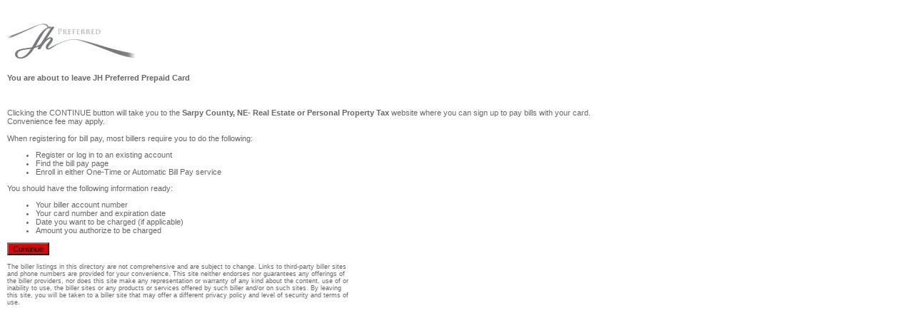

--- FILE ---
content_type: text/html;charset=ISO-8859-1
request_url: https://bd.billeo.com/page/VisitBiller.do?sitename=BR_10011&billerId=5361
body_size: 3340
content:







<!DOCTYPE html PUBLIC "-//W3C//DTD XHTML 1.0 Transitional//EN" "http://www.w3.org/TR/xhtml1/DTD/xhtml1-transitional.dtd">











<html xmlns="http://www.w3.org/1999/xhtml" xml:lang="en" lang="en">


 




<head>
	
	
	<link type="text/css" rel="stylesheet" href="/page/css/bol/global.css" />
	<link type="text/css" rel="stylesheet" href="/page/css/bol/content.css" />
	<title>Billers Accepting Cards for Bill Payments | Personal Bill Pay</title>
	<meta http-equiv="Content-Type" content="text/html; charset=iso-8859-1"/>
	<meta name="keywords" content="automatic bill pay, visa, bill paying, automated billing, convenience, late payment">
	<meta name="description" content="Time is of the essence--spend yours on the things that really matter to you and leave your bill paying to us.">
	<meta name="category" content="Personal Cards">

	<script type="text/javascript" src="/page/js/setupwizard/jquery-1.4.2.min.js"></script>	
	<script language="JavaScript1.1" type="text/javascript" src="https://usa.visa.com/js/survey.js"></script>
	<script language="JavaScript" src="https:usa.visa.com/js/autobillpay.js"></script>
<!-- BEGIN: AARF Beacon -->
<script language="JavaScript">
<!-- merchantName and merchantURL must be generated dynamically -->
            var NTPT_PGEXTRA = 'desc=bpSignupInt&bpMerchName=' + escape("Sarpy County, NE- Real Estate or Personal Property Tax") + '&bpMerchURL=' + escape('https://apps.sarpy.com/sarpyproperty/') + '&sitename=visa_p';
</script>

<script language="JavaScript" src="https://usa.visa.com/trk/js/aarfbc.js"></script>

<!-- END: AARF Beacon -->

</head>

<style type="text/css">
body, div#body {background:none}
</style>

<!-- BEGIN: Billeo Beacon -->
<script language="javascript" src="/page/js/billeotracker.js"></script> 
<!-- END: Billeo Beacon -->

   <script type="text/javascript"> 
   var _gaq = _gaq || []; 
  _gaq.push(['_setAccount', 'UA-440621-2']); 
  _gaq.push(['_trackPageview']); 
 
  (function() { 
    var ga = document.createElement('script'); ga.type = 'text/javascript'; ga.async = true; 
    ga.src = ('https:' == document.location.protocol ? 'https://ssl' : 'https://www') + '.google-analytics.com/ga.js'; 
    (document.getElementsByTagName('head')[0] || document.getElementsByTagName('body')[0]).appendChild(ga); 
  })(); 
 
  </script>




<body>

  











<!-- Start of DoubleClick Spotlight Tag: Please do not remove-->
<!-- Activity Name for this tag is:Leaving Visa -->
<!-- Web site URL where tag should be placed: http://visa.billeo.com/page/VisitBiller.do?billerId= -->
<!-- This tag must be placed within the opening <body> tag, as close to the beginning of it as possible-->
<!-- Creation Date:05/29/07 -->
<SCRIPT language="JavaScript">
var axel = Math.random()+"";
var a = axel * 10000000000000;
document.write('<IMG SRC="https://ad.doubleclick.net/activity;src=671856;type=visab755;cat=leavi892;ord=1;num='+ a + '?" WIDTH=1 HEIGHT=1 BORDER=0>');
</SCRIPT>
<NOSCRIPT>
<IMG SRC="https://ad.doubleclick.net/activity;src=671856;type=visab755;cat=leavi892;ord=1;num=1?" WIDTH=1 HEIGHT=1 BORDER=0>
</NOSCRIPT>
<!-- End of DoubleClick Spotlight Tag: Please do not remove-->
<style type="text/css">
	
		custombutton2 {
			padding:8px 5px 0px 5px; 
			text-align:center; 
            width:120px; 
            height:21px;
           }
</style>
<!--
Start of DoubleClick Floodlight Tag: Please do not remove
Activity name of this tag: Billeo - VendorPage
URL of the webpage where the tag is expected to be placed: http://visa.billeo.com/page/VisitBiller.do?sitename=visa_p&billerId=2261
This tag must be placed between the <body> and </body> tags, as close as possible to the opening tag.
Creation Date: 05/27/2010
-->
<iframe src="https://fls.doubleclick.net/activityi;src=2784805;type=billp916;cat=bille778;qty=1;cost=0;u1=5361;ord=1769735462574" width="1" height="1" frameborder="0"></iframe>

<!-- End of DoubleClick Floodlight Tag: Please do not remove -->



<div id="content">
<div style="margin:10px 20px 10px 10px; width=400px">
<div id="company-logo">
 
	<img id="company-logo-img" src="/files/10/JHlogo (3).jpg" width="180" height="66"  border="0" />


	  
</div>
<!-- START application content -->
<table width="100%" border="0" cellpadding="0" cellspacing="0">
	<tr>
		<td align="left" valign="top">
		
		 
		 	<h4>You are about to leave JH Preferred Prepaid Card  </h4><br>
       <p>Clicking the CONTINUE button will take you to the  <strong>Sarpy County, NE- Real Estate or Personal Property Tax</strong> website where you can sign up to pay bills with your card.

			 <br>Convenience fee may apply.     
	<br>
	 <br>
			When registering for bill pay, most billers require you to do the following:
	 </p>
<ul>
<li style="background-image:none;">Register or log in to an existing account</li>
<li style="background-image:none;">Find the bill pay page</li>
<li style="background-image:none;">Enroll in either One-Time or Automatic Bill Pay service</li>
</ul>

<p>You should have the following information ready:
<ul>
<li style="background-image:none;">Your biller account number</li> 
<li style="background-image:none;">Your card number and expiration date</li> 
<li style="background-image:none;">Date you want to be charged (if applicable)</li>
<li style="background-image:none;">Amount you authorize to be charged</li></ul>
</p>

<input type="hidden" value='BR_10011' name="sitename" id="sitename">
<input type="hidden" value='9a339ca5dc47d58eaf0892ae9e313a98' name="mixpanel_account_id" id="mixpanel_account_id">

<!-- <a href="javascript:navigateToMerchantSite();">
    <div class="custombutton2" style="padding:8px 0px 0px 0px; text-align:center; width:80px; height:21px; background-image: url(/bol/images/searchbuttonBG2.png); font-weight:bold;background-color:#666666;">CONTINUE</div>
</a> -->
<input type="button" value="Continue" class="custombutton2" style="text-align:center;color:#FFFFFF;background-color:rgb(6, 117, 176);" onclick="navigateToMerchantSite()">

</td>

 	</tr>
</table>

<script language="javascript" src="/page/js/mixpanel.js"></script>
<script language="JavaScript">
	var isMixPanelLoaded=false;
	function parseUrl(url){
		var json="{";
		var sitename = document.getElementById("sitename").value;
		json += '"sitename":"' + sitename + '",';
		json += '"biller_id":"5361",';
		json += '"biller_name":"Sarpy County, NE- Real Estate or Personal Property Tax",';
		json += '"biller_category":"Local Taxes and Fees"';
		// billers tracking end.
		json+="}";
		//alert(json);
		return (json);
	}
	function navigateToMerchantSite(){
		trackEvent("visitbiller_continue");
		window.location.href='https://apps.sarpy.com/sarpyproperty/';
	}
	trackEvent("visitbiller_page",escape(location.pathname)); //Defined in mixpanel.js
</script>
	<!-- END application content -->
	
   <p></p>
  <p class="fineprint"  style="width:480px;"> <span id="interStetialContent">The biller listings in this directory are not comprehensive and are subject to change. Links to third-party biller sites and phone numbers are provided for your convenience. This site neither endorses nor guarantees any offerings of the biller providers, nor does this site make any representation or warranty of any kind about the content, use of or inability to use, the biller sites or any products or services offered by such biller and/or on such sites. By leaving this site, you will be taken to a biller site that may offer a different privacy policy and level of security and terms of use.</span></p>                
  
	</div>									
</div>

					
</body>

     <script>
	  $("#instetiallogoImageID").attr('src','/files/10/JHlogo (3).jpg');
	</script>

 
<script>
      $('.custombutton2').css('backgroundColor','#d10b0b');
</script>

 <script>
	    $('.custombutton2').css('color','#000008');
 </script>
 

</html>




--- FILE ---
content_type: text/html;charset=ISO-8859-1
request_url: https://bd.billeo.com/page/usa.visa.com/js/autobillpay.js
body_size: 5925
content:



























<!DOCTYPE html PUBLIC "-//W3C//DTD XHTML 1.0 Transitional//EN" "http://www.w3.org/TR/xhtml1/DTD/xhtml1-transitional.dtd">
<html xmlns="http://www.w3.org/1999/xhtml" xml:lang="en" lang="en">

 

 <!-- bol customization parameter list iteration starts here  -->


 <!-- bol customization parameter list iteration ends here  -->
<head>
<!-- script language="JavaScript" src="https://www.google-analytics.com/ga.js"></script -->
	
	<link type="text/css" rel="stylesheet" href="/page/css/bol/global.css" />
	<!--<link type="text/css" rel="stylesheet" href="/page/css/bol/content.css" />-->
	<link type="text/css" rel="stylesheet" href="/page/css/visac/shell.css" />
	<link type="text/css" rel="stylesheet" href="/page/css/visac/global.css" />
	<link type="text/css" rel="stylesheet" href="/page/css/visac/content.css" />
	<style type="text/css">
		/*@import url(https://usa.visa.com/ext/nav/shell.css);
		@import url(https://usa.visa.com/css/global.css);
		@import url(https://usa.visa.com/css/content.css);*/
		@import url(/page/css/visa.css);
		@import url(/page/css/bol/published.css);
		
	</style>
 
 
	
<script language="javascript" src="https://code.jquery.com/jquery-1.3.2.min.js"></script> 
<script language="javascript" src="https://usa.visa.com/js/visa.js"></script>


<title>Billers Accepting Cards for Bill Payments | Personal Bill Pay</title>
	 <meta name="description" content="List of billers accepting Visa credit card payments for one-time / automatic bill pay.  Verizon, AT&T, Direct TV, Cingular, Comcast, AllState, EarthLink, and many others accept offline & online bill payments using Visa">
	 <meta name="keywords" content="bill pay, accepting credit card payments, pay bills with visa, automatic bill pay, accept credit cards, visa automatic bill payment, accept credit cards online, accept payments online, AT&T bill pay, Direct TV bill pay, Cingular bill pay, Comcast bill pay, AllState bill pay, EarthLink bill pay">
	 <META HTTP-EQUIV="CACHE-CONTROL" CONTENT="NO-CACHE">
	 
</head>


   <script type="text/javascript"> 
   var _gaq = _gaq || []; 
  _gaq.push(['_setAccount', 'UA-440621-2']); 
  _gaq.push(['_trackPageview']); 
 
  (function() { 
    var ga = document.createElement('script'); ga.type = 'text/javascript'; ga.async = true; 
    ga.src = ('https:' == document.location.protocol ? 'https://ssl' : 'https://www') + '.google-analytics.com/ga.js'; 
    (document.getElementsByTagName('head')[0] || document.getElementsByTagName('body')[0]).appendChild(ga); 
  })(); 
 
  </script>


<body>

<!-- -->
<div id="container">
    

 <div style="width:773px; margin:0px auto; padding-top:13px; padding-bottom:12px;">


<div id="company-logo">
 
	<img id="company-logo-img" src="/files/10/JHlogo (3).jpg" width="180" height="66"  border="0" />


	  
</div>

<div class="clear"></div>

</div>

<div id="colWrapper"> 

<div id="colTop">
    <div id="topColor">
        <div id="topText">
        Welcome to the Biller Directory
        </div>
    </div>
</div>


 <div id="colMid">

 

<div style="width:750px; height:200px; margin:0px auto 9px auto; padding-top:10px;">
	<img id="customHeaderImageID" src="/files/10/JHheader4 (3).jpg" width="750" height="200" />
</div>





<script>
var ua = navigator.userAgent.toLowerCase(); 
if (ua.indexOf('mac') != -1)
{
document.write("<br />");
}
</script>
    <div id="body" class="content">		



        <div id="leftFrm"><div id="leftCol">
<div id="tertiaryNav" class="analytics">
<ul>
<li>
<a id="first" class="selected" href="/page/billersearchpage.do?sitename=BR_10011" >Biller Directory </a>
</li>
<li>
<a href="/page/views/faqs.jsp?sitename=BR_10011">FAQ</a>
</li>
</ul>
</div>
</div>
</div>	
        <div id="content">
        <!--CONTENT BEGIN-->
            <h1><img src="https://bd.billeo.com/page/images/visac/EN_ttl_biller_directory.gif" alt="Biller Directory"  /></h1>
            





















<script language="JavaScript"><!--

			function MarkInfo(form,checkbox) 
			{
	          if (checkbox.checked)
				 {
				    var val = "SendBilleoInfo";
					form.billeoInfo.value = val;
				 }
			}
	
//--></script>






 <h4>Convenience, at your fingertips</h4>
   <p>The Biller Directory gives you access to thousands of billers instantly. It is continually updated but may not include all currently participating billers. If for some reason your biller isn't listed, contact them directly to find out if they accept a card (credit, check or prepaid) for bill payment, and be sure to check back regularly for updates!<br><br>We make it easy to find billers that accept cards for bill payment. You can choose from three simple ways:</p>


<!-- START application content -->


<div class="cleaner"></div>

<strong style="line-height:22px;">Find commonly selected billers in your area</strong><br>
<div style="float:left; width:225px;">
       
		<div class="form"><form name="searchByZipcodeForm" method="GET" action="/page/ZipCodeSearch.do">
		<div class="input">
		
		<input type="text" name="zipcode" maxlength="40" size="20" value="Zip code" onfocus="javascript:this.value=''" style="margin:0px 5px 0 0;">
		
		<input type="hidden" value="BR_10011" name="sitename">
		
		<input type="hidden" value="1769735464434" name="reqid">
		
		<input type="submit" value="Search" class="custombutton" alt="">
		
		</div></form></div>
		<strong>Find billers by name</strong><br>
		<div class="form"><form name="querybillerForm" method="GET" action="/page/querybiller.do">
		<div class="input"><input type="text" name="searchquery" maxlength="40" size="20" value="" style="margin:0px 5px 0 0;"><input type="hidden" value="BR_10011" name="sitename"><input type="hidden" value="1769735464434" name="reqid">
		
		<input type="submit" value="Search" class="custombutton" alt="">
		
		</div></form></div>
</div>

<div style="float:right;padding-right:24px; width:203px;"><a href="#"></a><img src="/page/images/visa_offers/paywithvisa_tout.gif" border="0" /></a></div>
<div class="cleaner" style="height:10px;"></div>
<div class="hr"></div>
<div style="float:left; width:300px;"><strong>Find billers by category</strong></div>

<!-- #1 spot -->
<!-- telecommunication -->
<div class="cleaner" style="height:10px;"></div>

<form name="addMerchantsForm" method="GET" action="/page/AddMerchants.do">


<div class="billpaycatl">
<table class="bordered" cellspacing="0" cellpadding="2" border="0" width="212">

  <tr class="accentgray10">
	  <td width="120px"><strong><a class="gray" href="/page/billersByCategory.do?sitename=BR_10011&reqid=1769735464434&searchCategory=2008&CatName=Telecommunications">Telecommunications</a></strong></td>
	  <td align="right"><a href="/page/billersByCategory.do?sitename=BR_10011&reqid=1769735464434&searchCategory=2008&CatName=Telecommunications" class="gray">
			<img src="/page/images/bol/aro_grey_rght.gif" width="10" height="6" alt="-" border="0">More</a></td>
  </tr>
  <tr valign="top">
    <td class="novert"><input type="checkbox" name="sbn" value="2261"><a class="gray" href="/page/VisitBiller.do?sitename=BR_10011&billerId=2261" title="Verizon Bill Pay" target="_blank">Verizon</a>
		</td>
    <td valign="bottom">800-VERIZON</td>
   </tr>
	<tr class="equityblue10" valign="top">
    <td class="novert"><input type="checkbox" name="sbn" value="2252"><a class="gray" href="/page/VisitBiller.do?sitename=BR_10011&billerId=2252" title="AT&amp;T Bill Pay" target="_blank">AT&amp;T</a>
		</td>
	<td valign="bottom">866-295-6221</td>
  </tr>
</table>
</div>

<!-- #2 spot -->
<!-- insurance -->
<div class="billpaycatr">

<table class="bordered" cellspacing="0" cellpadding="2" border="0" width="212">
  <tr class="accentgray10">
	  <td><strong><a class="gray" href="/page/billersByCategory.do?sitename=BR_10011&reqid=1769735464434&searchCategory=2003&CatName=Insurance">Insurance</a></strong></td>
	  <td align="right"><a class="gray" href="/page/billersByCategory.do?sitename=BR_10011&reqid=1769735464434&searchCategory=2003&CatName=Insurance">
			<img src="/page/images/bol/aro_grey_rght.gif" width="10" height="6" alt="-" border="0">More</a></td>
  </tr>
  <tr valign="top">

    <td class="novert"><input type="checkbox" name="sbn" value="1160"><a class="gray" href="/page/VisitBiller.do?sitename=BR_10011&billerId=1160" title="Farmer's Insurance  Bill Pay" target="_blank">Farmer's Insurance</a>
		</td>
    <td width="84" valign="bottom">800-435-7764</td>
  </tr>
  <tr class="equityblue10" valign="top">
    <td class="novert"><input type="checkbox" name="sbn" value="4490"><a class="gray" href="/page/VisitBiller.do?sitename=BR_10011&billerId=4490" title="Travelers Bill Pay" target="_blank">Travelers</a>
		</td>
    <td valign="bottom">800-252-4633</td>
  </tr>

</table>
</div>
<div class="cleaner"></div>
<!-- #3 Spot -->
<!-- cable / TV -->
<div class="billpaycatl">
<table class="bordered" cellspacing="0" cellpadding="2" border="0" width="212">
  <tr class="accentgray10">
	  <td><strong><a class="gray" href="/page/billersByCategory.do?sitename=BR_10011&reqid=1769735464434&searchCategory=2001&CatName=Cable/Satellite TV">Cable/Satellite TV</a></strong></td>
	  <td align="right"><a class="gray" href="/page/billersByCategory.do?sitename=BR_10011&reqid=1769735464434&searchCategory=2001&CatName=Cable/Satellite TV">
			<img src="/page/images/bol/aro_grey_rght.gif" width="10" height="6" alt="-" border="0">More</a></td>

  </tr>
  <tr  valign="top">
    <td class="novert"><input type="checkbox" name="sbn" value="1"><a class="gray" href="/page/VisitBiller.do?sitename=BR_10011&billerId=1" title="Comcast Bill Pay" target="_blank">Comcast</a>
		</td>
    <td valign="bottom">800-COMCAST</td>
   </tr>
  <tr class="equityblue10" valign="top">
    <td class="novert"><input type="checkbox" name="sbn" value="3"><a class="gray" href="/page/VisitBiller.do?sitename=BR_10011&billerId=3" title="DIRECTV Bill Pay" target="_blank">DIRECTV</a>
		</td>
    <td width="84" valign="bottom">800-DIRECTV</td>
  </tr>
</table>
</div>
<!-- #4 spot -->
<!-- wireless -->
<div class="billpaycatr">
<table class="bordered" cellspacing="0" cellpadding="2" border="0" width="212">
  <tr class="accentgray10">
	  <td><strong><a class="gray" href="/page/billersByCategory.do?sitename=BR_10011&reqid=1769735464434&searchCategory=2011&CatName=Wireless">Wireless</a></strong></td>
	  <td align="right"><a class="gray" href="/page/billersByCategory.do?sitename=BR_10011&reqid=1769735464434&searchCategory=2011&CatName=Wireless">

			<img src="/page/images/bol/aro_grey_rght.gif" width="10" height="6" alt="-" border="0">More</a></td>
  </tr>
  <tr valign="top">
    <td class="novert"><input type="checkbox" name="sbn" value="2642"><a class="gray" href="/page/VisitBiller.do?sitename=BR_10011&billerId=2642" title="Sprint PCS Bill Pay" target="_blank">Sprint PCS</a>
		</td>
    <td width="84" valign="bottom">888-211-4727</td>
  </tr>
  <tr class="equityblue10" valign="top">

    <td class="novert"><input type="checkbox" name="sbn" value="2282"><a class="gray" href="/page/VisitBiller.do?sitename=BR_10011&billerId=2282" title="Cingular Wireless Bill Pay" target="_blank">Cingular Wireless </a>
		</td>
    <td valign="bottom">866-246-4852</td>
  </tr>
</table>
</div>
<div class="cleaner"></div>
<!-- #5 spot -->
<!-- Utilities -->
<div class="billpaycatl">
<table class="bordered" cellspacing="0" cellpadding="2" border="0" width="212">
  <tr class="accentgray10">

	  <td><strong><a class="gray" href="/page/billersByCategory.do?sitename=BR_10011&reqid=1769735464434&searchCategory=2010&CatName=Utilities">Utilities</a></strong></td>
	  <td align="right"><a class="gray" href="/page/billersByCategory.do?sitename=BR_10011&reqid=1769735464434&searchCategory=2010&CatName=Utilities">
			<img src="/page/images/bol/aro_grey_rght.gif" width="10" height="6" alt="-" border="0">More</a></td>
  </tr>
</table>
<table class="bordered" cellspacing="0" cellpadding="2" border="0" width="212">
  <tr valign="top"> 
    <td class="novert"><input type="checkbox" name="sbn" value="8941"><a class="gray" href="/page/VisitBiller.do?sitename=BR_10011&billerId=8941" title="First Energy Bill Pay" target="_blank">First Energy</a>
		</td>
    <td width="84" valign="bottom">&nbsp;</td>
  </tr>
  <tr class="equityblue10" valign="top">
    <td class="novert"><input type="checkbox" name="sbn" value="4931"><a class="gray" href="/page/VisitBiller.do?sitename=BR_10011&billerId=4931" title="DTE Energy" target="_blank">DTE Energy</a>
		</td>
    <td valign="bottom">800-477-4747</td>
   </tr>
</table>
</div>

<!-- #6 spot -->
<!-- security -->
<div class="billpaycatr">
<table class="bordered" cellspacing="0" cellpadding="2" border="0" width="212">
  <tr class="accentgray10">
	  <td><strong><a class="gray" href="/page/billersByCategory.do?sitename=BR_10011&reqid=1769735464434&searchCategory=2012&CatName=Internet">Internet</a></strong></td>
	  <td align="right"><a class="gray" href="/page/billersByCategory.do?sitename=BR_10011&reqid=1769735464434&searchCategory=2012&CatName=Internet">
			<img src="/page/images/bol/aro_grey_rght.gif" width="10" height="6" alt="-" border="0">More</a></td>
  </tr>
  <tr valign="top">

    <td class="novert"><input type="checkbox" name="sbn" value="1"><a class="gray" href="/page/VisitBiller.do?sitename=BR_10011&billerId=1" title="Comcast Bill Pay" target="_blank">Comcast</a>
		</td>
    <td valign="bottom">800-COMCAST</td>
  </tr>
  <tr class="equityblue10"  valign="top">
    <td class="novert"><input type="checkbox" name="sbn" value="4632"><a class="gray" href="/page/VisitBiller.do?sitename=BR_10011&billerId=4632" title="America Online Bill Pay" target="_blank">America Online</a>
		</td>
    <td width="84" valign="bottom">800-AOL-1234</td>
  </tr>

</table>

</div>
<div class="cleaner"></div>
<div>
	<div style="float:left;">
	
	<input type="submit" value="Add Selected Billers" class="custombutton2" alt="">
	
	</div>
  	<div style="float:left;margin:0 0 5px 5px;width:290px;">Click on a biller name to visit their website. To create a list of billers, select them using the checkbox at the left, then click the "Add Selected Billers" button.</div>
</div>
<input type="hidden" value="BR_10011" name="sitename">
<input type="hidden" value="billersearchpage" name="action">
</form>
<div class="cleaner"></div>
<!-- <div class="hr"></div> -->


			<!-- END application content -->


<p><strong>All Categories</strong></p>
 

<div class="catColOne">
	<ul>

		<li class="nobullet"><a class="gray" href="/page/billersByCategory.do?sitename=BR_10011&reqid=1769735464435&searchCategory=1001100&CatName=Cable/Satellite TV">Cable/Satellite TV</a></li>

		<li class="nobullet"><a class="gray" href="/page/billersByCategory.do?sitename=BR_10011&reqid=1769735464435&searchCategory=1001121&CatName=Charities">Charities</a></li>

		<li class="nobullet"><a class="gray" href="/page/billersByCategory.do?sitename=BR_10011&reqid=1769735464435&searchCategory=1001119&CatName=Education">Education</a></li>

		<li class="nobullet"><a class="gray" href="/page/billersByCategory.do?sitename=BR_10011&reqid=1769735464435&searchCategory=1001101&CatName=Health and Fitness">Health and Fitness</a></li>

		<li class="nobullet"><a class="gray" href="/page/billersByCategory.do?sitename=BR_10011&reqid=1769735464435&searchCategory=1001115&CatName=Home Services">Home Services</a></li>

		<li class="nobullet"><a class="gray" href="/page/billersByCategory.do?sitename=BR_10011&reqid=1769735464435&searchCategory=1001102&CatName=Insurance">Insurance</a></li>

		<li class="nobullet"><a class="gray" href="/page/billersByCategory.do?sitename=BR_10011&reqid=1769735464435&searchCategory=1001103&CatName=Internet">Internet</a></li>

		<li class="nobullet"><a class="gray" href="/page/billersByCategory.do?sitename=BR_10011&reqid=1769735464435&searchCategory=1001104&CatName=Magazines">Magazines</a></li>

	</ul>
</div>

<div class="catColTwo">
	<ul>

		<li class="nobullet"><a class="gray" href="/page/billersByCategory.do?sitename=BR_10011&reqid=1769735464435&searchCategory=1001113&CatName=Mailing/Postage">Mailing/Postage</a></li>

		<li class="nobullet"><a class="gray" href="/page/billersByCategory.do?sitename=BR_10011&reqid=1769735464435&searchCategory=1001105&CatName=Memberships">Memberships</a></li>

		<li class="nobullet"><a class="gray" href="/page/billersByCategory.do?sitename=BR_10011&reqid=1769735464435&searchCategory=1001106&CatName=Newspapers">Newspapers</a></li>

		<li class="nobullet"><a class="gray" href="/page/billersByCategory.do?sitename=BR_10011&reqid=1769735464435&searchCategory=1001120&CatName=Rent">Rent</a></li>

		<li class="nobullet"><a class="gray" href="/page/billersByCategory.do?sitename=BR_10011&reqid=1769735464435&searchCategory=1001111&CatName=Security">Security</a></li>

		<li class="nobullet"><a class="gray" href="/page/billersByCategory.do?sitename=BR_10011&reqid=1769735464435&searchCategory=1001118&CatName=Taxes">Taxes</a></li>

		<li class="nobullet"><a class="gray" href="/page/billersByCategory.do?sitename=BR_10011&reqid=1769735464435&searchCategory=1001107&CatName=Telecommunications">Telecommunications</a></li>

		<li class="nobullet"><a class="gray" href="/page/billersByCategory.do?sitename=BR_10011&reqid=1769735464435&searchCategory=1001117&CatName=Tickets/Court Fees">Tickets/Court Fees</a></li>

	</ul>
</div>
<div class="catColThree">
	<ul>

		<li class="nobullet"><a class="gray" href="/page/billersByCategory.do?sitename=BR_10011&reqid=1769735464435&searchCategory=1001108&CatName=Transportation">Transportation</a></li>

		<li class="nobullet"><a class="gray" href="/page/billersByCategory.do?sitename=BR_10011&reqid=1769735464435&searchCategory=1001109&CatName=Utilities">Utilities</a></li>

		<li class="nobullet"><a class="gray" href="/page/billersByCategory.do?sitename=BR_10011&reqid=1769735464435&searchCategory=1001116&CatName=Vehicle Registration">Vehicle Registration</a></li>

		<li class="nobullet"><a class="gray" href="/page/billersByCategory.do?sitename=BR_10011&reqid=1769735464435&searchCategory=1001112&CatName=Water Delivery">Water Delivery</a></li>

		<li class="nobullet"><a class="gray" href="/page/billersByCategory.do?sitename=BR_10011&reqid=1769735464435&searchCategory=1001110&CatName=Wireless">Wireless</a></li>

    <li class="nobullet"><a class="gray" href="/page/billersByCategory.do?sitename=BR_10011&reqid=1769735464435&searchCategory=1001114&CatName=Miscellaneous">Miscellaneous</a></li>

	</ul>
</div>
<div class="cleaner"></div>






<!--CONTENT END-->
			   					


            <!-- tiles:insert attribute="missingbiller" / -->
            






<script type="text/javascript" src="/page/js/visaSlideShow.js"></script>
<script type="text/javascript" src="/page/js/visa-tooltip.js"></script>


<script language="JavaScript"><!--

			function MarkInfo(form,checkbox) 
			{
	       if (checkbox.checked)
				 {
				   var val = "SendBilleoInfo";
					 form.billeoInfo.value = val;
				 }
			}
			
	
//--></script>



<!--
Start of DoubleClick Floodlight Tag: Please do not remove
Activity name of this tag: Billeo - MerchantsPage
URL of the webpage where the tag is expected to be placed: http://visa.billeo.com/page/billersearchpage.do?sitename=VISA_P
This tag must be placed between the <body> and </body> tags, as close as possible to the opening tag.
Creation Date: 05/27/2010
-->
<iframe src="https://fls.doubleclick.net/activityi;src=2784805;type=billp916;cat=bille318;qty=1;cost=0;u1=5361;ord=1769735464439" width="1" height="1" frameborder="0"></iframe>

<!-- End of DoubleClick Floodlight Tag: Please do not remove -->


<!-- Start of DoubleClick Spotlight Tag: Please do not remove-->
<!-- Activity Name for this tag is:Bill Pay Non-Unique -->
<!-- Web site URL where tag should be placed: http://www.usa.visa.com/auto-billpay/personal/?it=il_/auto-billpay/personal/alpha.jsp -->
<!-- This tag must be placed within the opening <body> tag, as close to the beginning of it as possible-->
<!-- Creation Date:3/21/2005 -->
<script language="JavaScript">
var axel = Math.random()+"";
var a = axel * 10000000000000;
document.write('<IMG SRC="https://ad.doubleclick.net/activity;src=671856;type=searc319;cat=billp970;ord='+ a + '?" WIDTH=1 HEIGHT=1 BORDER=0>');
</script>
<noscript>
<img src="https://ad.doubleclick.net/activity;src=671856;type=searc319;cat=billp970;ord=1?" width=1 height=1 border=0>

</noscript>
<!-- End of DoubleClick Spotlight Tag: Please do not remove-->

<!-- Start of DoubleClick Spotlight Tag: Please do not remove-->
<!-- Activity Name for this tag is:Bill Pay Unique -->
<!-- Web site URL where tag should be placed: http://www.usa.visa.com/auto-billpay/personal/?it=il_/auto-billpay/personal/alpha.jsp -->
<!-- This tag must be placed within the opening <body> tag, as close to the beginning of it as possible-->
<!-- Creation Date:3/21/2005 -->
<script language="JavaScript">
var axel = Math.random()+"";
var a = axel * 10000000000000;
document.write('<IMG SRC="https://ad.doubleclick.net/activity;src=671856;type=searc319;cat=billp597;ord=1;num='+ a + '?" WIDTH=1 HEIGHT=1 BORDER=0>');
</script>
<noscript>
<img src="https://ad.doubleclick.net/activity;src=671856;type=searc319;cat=billp597;ord=1;num=1?" width=1 height=1 border=0>
</noscript>
<!-- End of DoubleClick Spotlight Tag: Please do not remove-->
<!-- Start of DoubleClick Spotlight Tag: Please do not remove-->
<!-- Activity Name for this tag is:Bill Pay Unique-1 -->
<!-- Web site URL where tag should be placed: http://www.usa.visa.com/auto-billpay/personal/?it=il_/auto-billpay/personal/alpha.jsp -->

<!-- This tag must be placed within the opening <body> tag, as close to the beginning of it as possible-->
<!-- Creation Date:9/23/2005 -->

<!-- Start of DoubleClick Spotlight Tag: Please do not remove-->
<!-- Activity Name for this tag is:Visa Bill Page Biller Directory Homepage -->
<!-- Web site URL where tag should be placed: http://visa.billeo.com/page/billersearchpage.do?sitename=VISA_P -->
<!-- This tag must be placed within the opening <body> tag, as close to the beginning of it as possible-->
<!-- Creation Date:05/29/07 -->
<SCRIPT language="JavaScript">
var axel = Math.random()+"";
var a = axel * 10000000000000;
document.write('<IMG SRC="https://ad.doubleclick.net/activity;src=671856;type=visab755;cat=visab799;ord=1;num='+ a + '?" WIDTH=1 HEIGHT=1 BORDER=0>');
</SCRIPT>
<NOSCRIPT>
<IMG SRC="https://ad.doubleclick.net/activity;src=671856;type=visab755;cat=visab799;ord=1;num=1?" WIDTH=1 HEIGHT=1 BORDER=0>
</NOSCRIPT>
<!-- End of DoubleClick Spotlight Tag: Please do not remove-->

<script language="JavaScript">
var axel = Math.random()+"";
var a = axel * 10000000000000;
document.write('<IMG SRC="https://ad.doubleclick.net/activity;src=1114099;type=billp627;cat=billp176;ord=1;num='+ a + '?" WIDTH=1 HEIGHT=1 BORDER=0>');
</script>
<noscript>
<img src="https://ad.doubleclick.net/activity;src=1114099;type=billp627;cat=billp176;ord=1;num=1?" width=1 height=1 border=0>
</noscript>
<!-- End of DoubleClick Spotlight Tag: Please do not remove-->
</div><!-- end content -->
									
	
		<div id="rightCol">
			

<div class="rightMerchants"><div>

<h3>Your Selected Billers</h3>
<ul>

	<li><a target="_blank" href="/page/VisitBiller.do?billerId=5361&sitename=BR_10011">Sarpy County, NE- Real Estate or Personal Property Tax</a></li>


			 
</ul>

<br>
<!-- p class="fineprint">
*The information entered on this page will not be used to send unsolicited email and will not be sold to a third party.
<a href="https://www.usa.visa.com/sitewide/privacy_policy.html">Privacy Policy</a>
</p -->

</div></div>

		  <div class="cleaner">&nbsp;</div>
			

            <div class="cleaner">&nbsp;</div>
        </div><!-- end body -->
		<div class="cleaner">&nbsp;</div>

        <!--tiles:insert attribute="footer" /-->
		
</div>	<!-- end container -->

</div>
<!DOCTYPE HTML PUBLIC "-//W3C//DTD HTML 4.0 Transitional//EN">




<!-- <input type="hidden" value='' name="merchList" id="merchList"> -->
<input type="hidden" value='null' name="billerIDs" id="billerIDs">
<input type="hidden" value='null' name="billerNames" id="billerNames">
<input type="hidden" value='null' name="billerCats" id="billerCats">
<input type="hidden" value='BR_10011' name="sitename" id="sitename">

<input type="hidden" value='9a339ca5dc47d58eaf0892ae9e313a98' name="mixpanel_account_id" id="mixpanel_account_id">
<script language="javascript" src="/page/js/mixpanel.js"></script> 
<script language="javascript" src="/page/js/billeotracker.js"></script> 
<div id="colBottom">
 <div class="copyright">   </div>
</div>
</body>
<!-- -->

   
		
         

		 
		 
            
				 

				
				
				
				 
				 
				 

				 
							  <script>
								 // $("#company-logo-imgSmall").attr('src','/files/10/JHlogo (3).jpg');
								 // $("#company-logo-fullIMG").attr('src','/files/10/JHlogo (3).jpg');
								  $("#company-logo-img").attr('src','/files/10/JHlogo (3).jpg');
								  $("#int-company-logo").attr('src','/files/10/JHlogo (3).jpg');
							 </script>
							
				 
                 

				  
				 
				 
				 
					
					
			 
            
				 

				
				
				
				 
				 
				 
							  <script>
							  
							     $('.gray').css('color','#000008');
								 $('.accent1').css('color','#000008');
								 $('.accent1 a').css('color','#000008');
								 $('.accent2').css('color','#000008');
								 $('.accent2 a').css('color','#000008');
								 $('#cp-accent2').css('backgroundColor','#000008');
							</script>
				 

				 
                 

				  
				 
				 
				 
					
					
			 
            
				 
				      <script>
					     $('body').css('backgroundColor','#db0909');
					   </script> 
				

				
				
				
				 
				 
				 

				 
                 

				  
				 
				 
				 
					
					
			 
            
				 

				
				
				
				 
				 
				 

				 
                 

				  
				 
				 
				 
					
					
			 
            
				 

				
				
				
				 
						  <script>
								//$('#topTextSmall').css('color','#000008');
								$('#topText').css('color','#000008');
								//$('#cp-topbar2').css('backgroundColor','#000008');
							</script>
				 
				 
				 

				 
                 

				  
				 
				 
				 
					
					
			 
            
				 

				
						<script>
						    
							  $('.input').css('color','#000008');
						      $('.custombutton').css('color','#000008');
							  $('.custombutton2Small').css('color','#000008');
							  $('.custombutton2').css('color','#000008');
							  $('#cp-button2').css('backgroundColor','#000008');
						</script>
				
				
				
				 
				 
				 

				 
                 

				  
				 
				 
				 
					
					
			 
            
				 

				
				
				
				 
				 
				 

				 
                 

				  
				 
				 
				 
					
					
			 
            
				 

				
				
				
				 
				 
				 

				 
                 

				  
				 
				 
				 
					
					
			 
            
				 

				
				
				
				 
				 
				 

				 
                 

				  
				 
				 
				 
						 <script>
							   var lifestyleFlag  =  'customHeader';
							   if(lifestyleFlag=='cardImageHeader')
							   {
                                    $("#additional-image").css({display: "block"});
									$("#customHeader").css({display: "none"});
							   }
							   else if(lifestyleFlag=='customHeader')
							   {
								     $("#customHeader").css({display: "block"});
									 $("#additional-image").css({display: "none"});
							   }
						</script>
					
					
					
			 
            
				 

				
				
				
				 
				 
				 

				 
                 

				  
							  <script>
							    $("#customHeaderImageID").attr('src','/files/10/JHheader4 (3).jpg');
								//$("#customHeaderSmallID").attr('src','/files/10/JHheader4 (3).jpg');
							 </script>
				 
				 
				 
				 
					
					
			 
            
				 

				
				
						  <script>
						 // alert(#d10b0b);
							$('.custombuttonSmall').css('backgroundColor','#d10b0b');
							$('.custombutton').css('backgroundColor','#d10b0b');
							$('.custombutton2Small').css('backgroundColor','#d10b0b');
							$('.custombutton2').css('backgroundColor','#d10b0b');
							$('#cp-button').css('backgroundColor','#d10b0b');
							// $('.input').css('color','#d10b0b');
						  </script>
				
				
				 
				 
				 

				 
                 

				  
				 
				 
				 
					
					
			 
            
				 

				
				
				
						  <script>
						 // alert(#d10b0b);
							  // $('#topColorSmall').css('backgroundColor','#d10b0b');
							   $('#topColor').css('backgroundColor','#d10b0b');
							 //  $('#cp-topbar').css('backgroundColor','#d10b0b');
							</script>
				 
				 
				 
				 

				 
                 

				  
				 
				 
				 
					
					
			
   



</html>



--- FILE ---
content_type: application/javascript
request_url: https://bd.billeo.com/page/js/billeotracker.js
body_size: 1512
content:
var billeobug_gifLoc;
if (location.protocol == "https:") {
    billeobug_gifLoc = "https://" + window.location.hostname + (window.location.port ? ':' + window.location.port: '') + "/page/views/tracker.jsp";
} else {
    billeobug_gifLoc = "http://" + window.location.hostname + (window.location.port ? ':' + window.location.port: '') + "/page/views/tracker.jsp";
}
var billeobug_d = new Date();

var fields = ["time", "hostname", "url", "search_query", "location", "referral", "title", "gmt_offset", "screen_resolution", "dimension", "java_enabled", "flash_enabled", "flash_version", 
"sitename", "user_id", "consumer_id", "browser_version", "os_version", "others"];
//

var billeobug_Pars = new Array(13);
billeobug_Pars[0] = "ts=" + billeobug_d.getTime();
billeobug_Pars[1] = "lcDom=" + location.hostname;
billeobug_Pars[2] = "lcUri=" + escape(location.pathname);

var pathName = ''+escape(location.pathname);

billeobug_Pars[3] = "lcQpar=" + escape(location.search);
billeobug_Pars[4] = "lc=" + escape(document.location);
var billeobug_ref;
if (document.referrer) {
    billeobug_ref = document.referrer;
} else {
    billeobug_ref = "none";
}
billeobug_Pars[5] = "rf=" + escape(billeobug_ref);
billeobug_Pars[6] = "bcTi=" + escape(document.title);
billeobug_Pars[7] = "bcGMT=" + billeobug_d.getTimezoneOffset() / 60;

billeobug_Pars[8] = "rs=" + screen.width + "x" + window.screen.height;
var billeobug_x, billeobug_y;
if (self.innerHeight) {
    billeobug_x = self.innerWidth;
    billeobug_y = self.innerHeight;
} else {
    if (document.documentElement && document.documentElement.clientHeight) {
        billeobug_x = document.documentElement.clientWidth;
        billeobug_y = document.documentElement.clientHeight;
    } else {
        if (document.body) {
            billeobug_x = document.body.clientWidth;
            billeobug_y = document.body.clientHeight;
        }
    }
}
billeobug_Pars[9] = "bcWi=" + billeobug_x + "x" + billeobug_y;
var billeobug_jv;
if (navigator.javaEnabled()) {
    billeobug_jv = 1;
} else {
    billeobug_jv = 0;
}
billeobug_Pars[10] = "jv=" + billeobug_jv;
var billeobug_fl = 0;
var billeobug_flv = 0;
MSDetect = "false";
if (navigator.plugins && navigator.plugins.length) {
    billeobug_fl_x = navigator.plugins["Shockwave Flash"];
    if (billeobug_fl_x) {
        billeobug_fl = "true";
        if (billeobug_fl_x.description) {
            billeobug_fl_y = billeobug_fl_x.description;
            billeobug_flv = billeobug_fl_y.charAt(billeobug_fl_y.indexOf(".") - 1);
        }
    } else {
        billeobug_fl = "true";
    }
    if (navigator.plugins["Shockwave Flash 2.0"]) {
        billeobug_fl = "true";
        billeobug_flv = 2;
    }
} else {
    if (navigator.mimeTypes && navigator.mimeTypes.length) {
        billeobug_fl_x = navigator.mimeTypes["application/x-shockwave-flash"];
        if (billeobug_fl_x && billeobug_fl_x.enabledPlugin) {
            billeobug_fl = "true";
        } else {
            billeobug_fl = "false";
        }
    } else {
        MSDetect = "true";
    }
}
if (MSDetect) {
    document.write("<scr" + "ipt language=VBScript>" + "\n" + "Dim billeobug_hasPlayer, billeobug_playerversion" + "\n" + "billeobug_hasPlayer = false" + "\n" + "billeobug_playerversion = 10" + "\n" + "Do While billeobug_playerversion > 0" + "\n" + "On Error Resume Next" + "\n" + 'billeobug_hasPlayer = (IsObject(CreateObject("ShockwaveFlash.ShockwaveFlash." & billeobug_playerversion)))' + "\n" + "If billeobug_hasPlayer = true Then Exit Do" + "\n" + "billeobug_playerversion = billeobug_playerversion - 1" + "\n" + "Loop" + "\n" + "billeobug_flv = billeobug_playerversion" + "\n" + "billeobug_fl = billeobug_hasPlayer" + "\n" + "</sc" + "ript>");
}
billeobug_Pars[11] = "fl=" + billeobug_fl;
billeobug_Pars[12] = "flv=" + billeobug_flv;
var billeobug_bcStr = billeobug_gifLoc + "?" + billeobug_Pars.join("&");
var billeobug_URL = billeobug_bcStr;
var billeobug_Gif = new Image(1, 1);
billeobug_Gif.src = billeobug_URL + "";
//alert("GIF URL: "+billeobug_bcStr);

// Mix panel STARTS---------------------------------------------------------------
	function parseUrl(url){
		// Construct json using fields var and values of each billeobug_Pars[]
		var json="{";
		// In case of AddMerchants.do, also keep track of billers added to the list.
		if(pathName.indexOf('AddMerchants')!=-1){
			//var merchantList = document.getElementById("merchList").value;
			//json += '"Billers":' + merchantList + ',';
			var billerIDs = document.getElementById("billerIDs").value;
			json += billerIDs+ ",";
			var billerNames = document.getElementById("billerNames").value;
			json += billerNames+ ",";
			var billerCats = document.getElementById("billerCats").value;
			json += billerCats+ ",";
		}
		else if(pathName.indexOf('billersByCategory')!=-1){
			var category = document.getElementById("catName").value;
			json += "\"category\":\""+category +"\",";
		}
		else if(pathName.indexOf('ZipCodeSearch')!=-1){
			var zipcode = document.getElementById("zipcode").value;
			json += "\"zipcode\":\""+zipcode+"\",";
		}
		else if(pathName.indexOf('querybiller')!=-1){
			var billerName = document.getElementById("billerName").value;
			json += "\"Biller\":\""+billerName+"\",";
		}
		var sitename = document.getElementById("sitename").value;
		json += '"sitename":"' + sitename + '",';
		
		// billers tracking end.
		for (var i=0;i<billeobug_Pars.length;i++){
			var str = billeobug_Pars[i]
			if(str.indexOf('=')!=-1){
				json += '"' + fields[i] + '"';
				json += ':';
				json += '"' + str.split('=')[1] + '"';
			}
			if(i<billeobug_Pars.length-1)
				json += ",";
		}
		json+="}";
		return (json);
	}
	// Calling trackEvent()
	trackEvent(escape(location.pathname) , billeobug_URL); //Defined in mixpanel.js
// Mix panel ENDS---------------------------------------------------------------


--- FILE ---
content_type: application/javascript
request_url: https://bd.billeo.com/page/js/setupwizard/jquery-1.4.2.min.js
body_size: 19429
content:
(function(){var W=this,ab,F=W.jQuery,S=W.$,T=W.jQuery=W.$=function(b,a){return new T.fn.init(b,a);},M=/^[^<]*(<(.|\s)+>)[^>]*$|^#([\w-]+)$/,ac=/^.[^:#\[\.,]*$/;T.fn=T.prototype={init:function(e,b){e=e||document;if(e.nodeType){this[0]=e;this.length=1;this.context=e;return this;}if(typeof e==="string"){var c=M.exec(e);
if(c&&(c[1]||!b)){if(c[1]){e=T.clean([c[1]],b);}else{var a=document.getElementById(c[3]);if(a&&a.id!=c[3]){return T().find(e);}var d=T(a||[]);d.context=document;d.selector=e;return d;}}else{return T(b).find(e);}}else{if(T.isFunction(e)){return T(document).ready(e);}}if(e.selector&&e.context){this.selector=e.selector;
this.context=e.context;}return this.setArray(T.isArray(e)?e:T.makeArray(e));},selector:"",jquery:"1.3.2",size:function(){return this.length;},get:function(a){return a===ab?Array.prototype.slice.call(this):this[a];},pushStack:function(c,a,d){var b=T(c);b.prevObject=this;b.context=this.context;if(a==="find"){b.selector=this.selector+(this.selector?" ":"")+d;
}else{if(a){b.selector=this.selector+"."+a+"("+d+")";}}return b;},setArray:function(a){this.length=0;Array.prototype.push.apply(this,a);return this;},each:function(a,b){return T.each(this,a,b);},index:function(a){return T.inArray(a&&a.jquery?a[0]:a,this);},attr:function(c,a,b){var d=c;if(typeof c==="string"){if(a===ab){return this[0]&&T[b||"attr"](this[0],c);
}else{d={};d[c]=a;}}return this.each(function(e){for(c in d){T.attr(b?this.style:this,c,T.prop(this,d[c],b,e,c));}});},css:function(b,a){if((b=="width"||b=="height")&&parseFloat(a)<0){a=ab;}return this.attr(b,a,"curCSS");},text:function(a){if(typeof a!=="object"&&a!=null){return this.empty().append((this[0]&&this[0].ownerDocument||document).createTextNode(a));
}var b="";T.each(a||this,function(){T.each(this.childNodes,function(){if(this.nodeType!=8){b+=this.nodeType!=1?this.nodeValue:T.fn.text([this]);}});});return b;},wrapAll:function(b){if(this[0]){var a=T(b,this[0].ownerDocument).clone();if(this[0].parentNode){a.insertBefore(this[0]);}a.map(function(){var c=this;
while(c.firstChild){c=c.firstChild;}return c;}).append(this);}return this;},wrapInner:function(a){return this.each(function(){T(this).contents().wrapAll(a);});},wrap:function(a){return this.each(function(){T(this).wrapAll(a);});},append:function(){return this.domManip(arguments,true,function(a){if(this.nodeType==1){this.appendChild(a);
}});},prepend:function(){return this.domManip(arguments,true,function(a){if(this.nodeType==1){this.insertBefore(a,this.firstChild);}});},before:function(){return this.domManip(arguments,false,function(a){this.parentNode.insertBefore(a,this);});},after:function(){return this.domManip(arguments,false,function(a){this.parentNode.insertBefore(a,this.nextSibling);
});},end:function(){return this.prevObject||T([]);},push:[].push,sort:[].sort,splice:[].splice,find:function(b){if(this.length===1){var a=this.pushStack([],"find",b);a.length=0;T.find(b,this[0],a);return a;}else{return this.pushStack(T.unique(T.map(this,function(c){return T.find(b,c);})),"find",b);}},clone:function(b){var d=this.map(function(){if(!T.support.noCloneEvent&&!T.isXMLDoc(this)){var f=this.outerHTML;
if(!f){var e=this.ownerDocument.createElement("div");e.appendChild(this.cloneNode(true));f=e.innerHTML;}return T.clean([f.replace(/ jQuery\d+="(?:\d+|null)"/g,"").replace(/^\s*/,"")])[0];}else{return this.cloneNode(true);}});if(b===true){var a=this.find("*").andSelf(),c=0;d.find("*").andSelf().each(function(){if(this.nodeName!==a[c].nodeName){return;
}var g=T.data(a[c],"events");for(var e in g){for(var f in g[e]){T.event.add(this,e,g[e][f],g[e][f].data);}}c++;});}return d;},filter:function(a){return this.pushStack(T.isFunction(a)&&T.grep(this,function(b,c){return a.call(b,c);})||T.multiFilter(a,T.grep(this,function(b){return b.nodeType===1;})),"filter",a);
},closest:function(c){var a=T.expr.match.POS.test(c)?T(c):null,b=0;return this.map(function(){var d=this;while(d&&d.ownerDocument){if(a?a.index(d)>-1:T(d).is(c)){T.data(d,"closest",b);return d;}d=d.parentNode;b++;}});},not:function(b){if(typeof b==="string"){if(ac.test(b)){return this.pushStack(T.multiFilter(b,this,true),"not",b);
}else{b=T.multiFilter(b,this);}}var a=b.length&&b[b.length-1]!==ab&&!b.nodeType;return this.filter(function(){return a?T.inArray(this,b)<0:this!=b;});},add:function(a){return this.pushStack(T.unique(T.merge(this.get(),typeof a==="string"?T(a):T.makeArray(a))));},is:function(a){return !!a&&T.multiFilter(a,this).length>0;
},hasClass:function(a){return !!a&&this.is("."+a);},val:function(c){if(c===ab){var i=this[0];if(i){if(T.nodeName(i,"option")){return(i.attributes.value||{}).specified?i.value:i.text;}if(T.nodeName(i,"select")){var e=i.selectedIndex,b=[],a=i.options,f=i.type=="select-one";if(e<0){return null;}for(var h=f?e:0,d=f?e+1:a.length;
h<d;h++){var g=a[h];if(g.selected){c=T(g).val();if(f){return c;}b.push(c);}}return b;}return(i.value||"").replace(/\r/g,"");}return ab;}if(typeof c==="number"){c+="";}return this.each(function(){if(this.nodeType!=1){return;}if(T.isArray(c)&&/radio|checkbox/.test(this.type)){this.checked=(T.inArray(this.value,c)>=0||T.inArray(this.name,c)>=0);
}else{if(T.nodeName(this,"select")){var j=T.makeArray(c);T("option",this).each(function(){this.selected=(T.inArray(this.value,j)>=0||T.inArray(this.text,j)>=0);});if(!j.length){this.selectedIndex=-1;}}else{this.value=c;}}});},html:function(a){return a===ab?(this[0]?this[0].innerHTML.replace(/ jQuery\d+="(?:\d+|null)"/g,""):null):this.empty().append(a);
},replaceWith:function(a){return this.after(a).remove();},eq:function(a){return this.slice(a,+a+1);},slice:function(){return this.pushStack(Array.prototype.slice.apply(this,arguments),"slice",Array.prototype.slice.call(arguments).join(","));},map:function(a){return this.pushStack(T.map(this,function(b,c){return a.call(b,c,b);
}));},andSelf:function(){return this.add(this.prevObject);},domManip:function(d,a,b){if(this[0]){var e=(this[0].ownerDocument||this[0]).createDocumentFragment(),h=T.clean(d,(this[0].ownerDocument||this[0]),e),f=e.firstChild;if(f){for(var g=0,i=this.length;g<i;g++){b.call(c(this[g],f),this.length>1||g>0?e.cloneNode(true):e);
}}if(h){T.each(h,E);}}return this;function c(k,j){return a&&T.nodeName(k,"table")&&T.nodeName(j,"tr")?(k.getElementsByTagName("tbody")[0]||k.appendChild(k.ownerDocument.createElement("tbody"))):k;}}};T.fn.init.prototype=T.fn;function E(b,a){if(a.src){T.ajax({url:a.src,async:false,dataType:"script"});
}else{T.globalEval(a.text||a.textContent||a.innerHTML||"");}if(a.parentNode){a.parentNode.removeChild(a);}}function ad(){return +new Date;}T.extend=T.fn.extend=function(){var c=arguments[0]||{},e=1,d=arguments.length,h=false,f;if(typeof c==="boolean"){h=c;c=arguments[1]||{};e=2;}if(typeof c!=="object"&&!T.isFunction(c)){c={};
}if(d==e){c=this;--e;}for(;e<d;e++){if((f=arguments[e])!=null){for(var g in f){var b=c[g],a=f[g];if(c===a){continue;}if(h&&a&&typeof a==="object"&&!a.nodeType){c[g]=T.extend(h,b||(a.length!=null?[]:{}),a);}else{if(a!==ab){c[g]=a;}}}}}return c;};var ag=/z-?index|font-?weight|opacity|zoom|line-?height/i,Q=document.defaultView||{},L=Object.prototype.toString;
T.extend({noConflict:function(a){W.$=S;if(a){W.jQuery=F;}return T;},isFunction:function(a){return L.call(a)==="[object Function]";},isArray:function(a){return L.call(a)==="[object Array]";},isXMLDoc:function(a){return a.nodeType===9&&a.documentElement.nodeName!=="HTML"||!!a.ownerDocument&&T.isXMLDoc(a.ownerDocument);
},globalEval:function(a){if(a&&/\S/.test(a)){var b=document.getElementsByTagName("head")[0]||document.documentElement,c=document.createElement("script");c.type="text/javascript";if(T.support.scriptEval){c.appendChild(document.createTextNode(a));}else{c.text=a;}b.insertBefore(c,b.firstChild);b.removeChild(c);
}},nodeName:function(a,b){return a.nodeName&&a.nodeName.toUpperCase()==b.toUpperCase();},each:function(e,a,f){var g,d=0,c=e.length;if(f){if(c===ab){for(g in e){if(a.apply(e[g],f)===false){break;}}}else{for(;d<c;){if(a.apply(e[d++],f)===false){break;}}}}else{if(c===ab){for(g in e){if(a.call(e[g],g,e[g])===false){break;
}}}else{for(var b=e[0];d<c&&a.call(b,d,b)!==false;b=e[++d]){}}}return e;},prop:function(b,a,c,d,e){if(T.isFunction(a)){a=a.call(b,d);}return typeof a==="number"&&c=="curCSS"&&!ag.test(e)?a+"px":a;},className:{add:function(b,a){T.each((a||"").split(/\s+/),function(d,c){if(b.nodeType==1&&!T.className.has(b.className,c)){b.className+=(b.className?" ":"")+c;
}});},remove:function(b,a){if(b.nodeType==1){b.className=a!==ab?T.grep(b.className.split(/\s+/),function(c){return !T.className.has(a,c);}).join(" "):"";}},has:function(a,b){return a&&T.inArray(b,(a.className||a).toString().split(/\s+/))>-1;}},swap:function(b,c,a){var e={};for(var d in c){e[d]=b.style[d];
b.style[d]=c[d];}a.call(b);for(var d in c){b.style[d]=e[d];}},css:function(e,g,c,h){if(g=="width"||g=="height"){var a,f={position:"absolute",visibility:"hidden",display:"block"},b=g=="width"?["Left","Right"]:["Top","Bottom"];function d(){a=g=="width"?e.offsetWidth:e.offsetHeight;if(h==="border"){return;
}T.each(b,function(){if(!h){a-=parseFloat(T.curCSS(e,"padding"+this,true))||0;}if(h==="margin"){a+=parseFloat(T.curCSS(e,"margin"+this,true))||0;}else{a-=parseFloat(T.curCSS(e,"border"+this+"Width",true))||0;}});}if(e.offsetWidth!==0){d();}else{T.swap(e,f,d);}return Math.max(0,Math.round(a));}return T.curCSS(e,g,c);
},curCSS:function(e,h,g){var b,i=e.style;if(h=="opacity"&&!T.support.opacity){b=T.attr(i,"opacity");return b==""?"1":b;}if(h.match(/float/i)){h=H;}if(!g&&i&&i[h]){b=i[h];}else{if(Q.getComputedStyle){if(h.match(/float/i)){h="float";}h=h.replace(/([A-Z])/g,"-$1").toLowerCase();var a=Q.getComputedStyle(e,null);
if(a){b=a.getPropertyValue(h);}if(h=="opacity"&&b==""){b="1";}}else{if(e.currentStyle){var d=h.replace(/\-(\w)/g,function(k,j){return j.toUpperCase();});b=e.currentStyle[h]||e.currentStyle[d];if(!/^\d+(px)?$/i.test(b)&&/^\d/.test(b)){var f=i.left,c=e.runtimeStyle.left;e.runtimeStyle.left=e.currentStyle.left;
i.left=b||0;b=i.pixelLeft+"px";i.left=f;e.runtimeStyle.left=c;}}}}return b;},clean:function(g,b,d){b=b||document;if(typeof b.createElement==="undefined"){b=b.ownerDocument||b[0]&&b[0].ownerDocument||document;}if(!d&&g.length===1&&typeof g[0]==="string"){var e=/^<(\w+)\s*\/?>$/.exec(g[0]);if(e){return[b.createElement(e[1])];
}}var f=[],h=[],a=b.createElement("div");T.each(g,function(l,i){if(typeof i==="number"){i+="";}if(!i){return;}if(typeof i==="string"){i=i.replace(/(<(\w+)[^>]*?)\/>/g,function(q,p,r){return r.match(/^(abbr|br|col|img|input|link|meta|param|hr|area|embed)$/i)?q:p+"></"+r+">";});var m=i.replace(/^\s+/,"").substring(0,10).toLowerCase();
var k=!m.indexOf("<opt")&&[1,"<select multiple='multiple'>","</select>"]||!m.indexOf("<leg")&&[1,"<fieldset>","</fieldset>"]||m.match(/^<(thead|tbody|tfoot|colg|cap)/)&&[1,"<table>","</table>"]||!m.indexOf("<tr")&&[2,"<table><tbody>","</tbody></table>"]||(!m.indexOf("<td")||!m.indexOf("<th"))&&[3,"<table><tbody><tr>","</tr></tbody></table>"]||!m.indexOf("<col")&&[2,"<table><tbody></tbody><colgroup>","</colgroup></table>"]||!T.support.htmlSerialize&&[1,"div<div>","</div>"]||[0,"",""];
a.innerHTML=k[1]+i+k[2];while(k[0]--){a=a.lastChild;}if(!T.support.tbody){var j=/<tbody/i.test(i),n=!m.indexOf("<table")&&!j?a.firstChild&&a.firstChild.childNodes:k[1]=="<table>"&&!j?a.childNodes:[];for(var o=n.length-1;o>=0;--o){if(T.nodeName(n[o],"tbody")&&!n[o].childNodes.length){n[o].parentNode.removeChild(n[o]);
}}}if(!T.support.leadingWhitespace&&/^\s/.test(i)){a.insertBefore(b.createTextNode(i.match(/^\s*/)[0]),a.firstChild);}i=T.makeArray(a.childNodes);}if(i.nodeType){f.push(i);}else{f=T.merge(f,i);}});if(d){for(var c=0;f[c];c++){if(T.nodeName(f[c],"script")&&(!f[c].type||f[c].type.toLowerCase()==="text/javascript")){h.push(f[c].parentNode?f[c].parentNode.removeChild(f[c]):f[c]);
}else{if(f[c].nodeType===1){f.splice.apply(f,[c+1,0].concat(T.makeArray(f[c].getElementsByTagName("script"))));}d.appendChild(f[c]);}}return h;}return f;},attr:function(c,f,b){if(!c||c.nodeType==3||c.nodeType==8){return ab;}var e=!T.isXMLDoc(c),a=b!==ab;f=e&&T.props[f]||f;if(c.tagName){var g=/href|src|style/.test(f);
if(f=="selected"&&c.parentNode){c.parentNode.selectedIndex;}if(f in c&&e&&!g){if(a){if(f=="type"&&T.nodeName(c,"input")&&c.parentNode){throw"type property can't be changed";}c[f]=b;}if(T.nodeName(c,"form")&&c.getAttributeNode(f)){return c.getAttributeNode(f).nodeValue;}if(f=="tabIndex"){var d=c.getAttributeNode("tabIndex");
return d&&d.specified?d.value:c.nodeName.match(/(button|input|object|select|textarea)/i)?0:c.nodeName.match(/^(a|area)$/i)&&c.href?0:ab;}return c[f];}if(!T.support.style&&e&&f=="style"){return T.attr(c.style,"cssText",b);}if(a){c.setAttribute(f,""+b);}var h=!T.support.hrefNormalized&&e&&g?c.getAttribute(f,2):c.getAttribute(f);
return h===null?ab:h;}if(!T.support.opacity&&f=="opacity"){if(a){c.zoom=1;c.filter=(c.filter||"").replace(/alpha\([^)]*\)/,"")+(parseInt(b)+""=="NaN"?"":"alpha(opacity="+b*100+")");}return c.filter&&c.filter.indexOf("opacity=")>=0?(parseFloat(c.filter.match(/opacity=([^)]*)/)[1])/100)+"":"";}f=f.replace(/-([a-z])/ig,function(j,i){return i.toUpperCase();
});if(a){c[f]=b;}return c[f];},trim:function(a){return(a||"").replace(/^\s+|\s+$/g,"");},makeArray:function(a){var c=[];if(a!=null){var b=a.length;if(b==null||typeof a==="string"||T.isFunction(a)||a.setInterval){c[0]=a;}else{while(b){c[--b]=a[b];}}}return c;},inArray:function(b,a){for(var d=0,c=a.length;
d<c;d++){if(a[d]===b){return d;}}return -1;},merge:function(b,e){var d=0,c,a=b.length;if(!T.support.getAll){while((c=e[d++])!=null){if(c.nodeType!=8){b[a++]=c;}}}else{while((c=e[d++])!=null){b[a++]=c;}}return b;},unique:function(a){var f=[],g={};try{for(var e=0,d=a.length;e<d;e++){var b=T.data(a[e]);
if(!g[b]){g[b]=true;f.push(a[e]);}}}catch(c){f=a;}return f;},grep:function(e,a,f){var d=[];for(var c=0,b=e.length;c<b;c++){if(!f!=!a(e[c],c)){d.push(e[c]);}}return d;},map:function(f,a){var e=[];for(var d=0,c=f.length;d<c;d++){var b=a(f[d],d);if(b!=null){e[e.length]=b;}}return e.concat.apply([],e);}});
var O=navigator.userAgent.toLowerCase();T.browser={version:(O.match(/.+(?:rv|it|ra|ie)[\/: ]([\d.]+)/)||[0,"0"])[1],safari:/webkit/.test(O),opera:/opera/.test(O),msie:/msie/.test(O)&&!/opera/.test(O),mozilla:/mozilla/.test(O)&&!/(compatible|webkit)/.test(O)};T.each({parent:function(a){return a.parentNode;
},parents:function(a){return T.dir(a,"parentNode");},next:function(a){return T.nth(a,2,"nextSibling");},prev:function(a){return T.nth(a,2,"previousSibling");},nextAll:function(a){return T.dir(a,"nextSibling");},prevAll:function(a){return T.dir(a,"previousSibling");},siblings:function(a){return T.sibling(a.parentNode.firstChild,a);
},children:function(a){return T.sibling(a.firstChild);},contents:function(a){return T.nodeName(a,"iframe")?a.contentDocument||a.contentWindow.document:T.makeArray(a.childNodes);}},function(b,a){T.fn[b]=function(d){var c=T.map(this,a);if(d&&typeof d=="string"){c=T.multiFilter(d,c);}return this.pushStack(T.unique(c),b,d);
};});T.each({appendTo:"append",prependTo:"prepend",insertBefore:"before",insertAfter:"after",replaceAll:"replaceWith"},function(b,a){T.fn[b]=function(h){var e=[],c=T(h);for(var d=0,g=c.length;d<g;d++){var f=(d>0?this.clone(true):this).get();T.fn[a].apply(T(c[d]),f);e=e.concat(f);}return this.pushStack(e,b,h);
};});T.each({removeAttr:function(a){T.attr(this,a,"");if(this.nodeType==1){this.removeAttribute(a);}},addClass:function(a){T.className.add(this,a);},removeClass:function(a){T.className.remove(this,a);},toggleClass:function(a,b){if(typeof b!=="boolean"){b=!T.className.has(this,a);}T.className[b?"add":"remove"](this,a);
},remove:function(a){if(!a||T.filter(a,[this]).length){T("*",this).add([this]).each(function(){T.event.remove(this);T.removeData(this);});if(this.parentNode){this.parentNode.removeChild(this);}}},empty:function(){T(this).children().remove();while(this.firstChild){this.removeChild(this.firstChild);}}},function(b,a){T.fn[b]=function(){return this.each(a,arguments);
};});function Y(b,a){return b[0]&&parseInt(T.curCSS(b[0],a,true),10)||0;}var aa="jQuery"+ad(),I=0,R={};T.extend({cache:{},data:function(c,d,b){c=c==W?R:c;var a=c[aa];if(!a){a=c[aa]=++I;}if(d&&!T.cache[a]){T.cache[a]={};}if(b!==ab){T.cache[a][d]=b;}return d?T.cache[a][d]:a;},removeData:function(c,d){c=c==W?R:c;
var a=c[aa];if(d){if(T.cache[a]){delete T.cache[a][d];d="";for(d in T.cache[a]){break;}if(!d){T.removeData(c);}}}else{try{delete c[aa];}catch(b){if(c.removeAttribute){c.removeAttribute(aa);}}delete T.cache[a];}},queue:function(c,d,a){if(c){d=(d||"fx")+"queue";var b=T.data(c,d);if(!b||T.isArray(a)){b=T.data(c,d,T.makeArray(a));
}else{if(a){b.push(a);}}}return b;},dequeue:function(a,b){var d=T.queue(a,b),c=d.shift();if(!b||b==="fx"){c=d[0];}if(c!==ab){c.call(a);}}});T.fn.extend({data:function(d,b){var a=d.split(".");a[1]=a[1]?"."+a[1]:"";if(b===ab){var c=this.triggerHandler("getData"+a[1]+"!",[a[0]]);if(c===ab&&this.length){c=T.data(this[0],d);
}return c===ab&&a[1]?this.data(a[0]):c;}else{return this.trigger("setData"+a[1]+"!",[a[0],b]).each(function(){T.data(this,d,b);});}},removeData:function(a){return this.each(function(){T.removeData(this,a);});},queue:function(b,a){if(typeof b!=="string"){a=b;b="fx";}if(a===ab){return T.queue(this[0],b);
}return this.each(function(){var c=T.queue(this,b,a);if(b=="fx"&&c.length==1){c[0].call(this);}});},dequeue:function(a){return this.each(function(){T.dequeue(this,a);});}});(function(){var b=/((?:\((?:\([^()]+\)|[^()]+)+\)|\[(?:\[[^[\]]*\]|['"][^'"]*['"]|[^[\]'"]+)+\]|\\.|[^ >+~,(\[\\]+)+|[>+~])(\s*,\s*)?/g,h=0,l=Object.prototype.toString;
var n=function(r,v,ai,D){ai=ai||[];v=v||document;if(v.nodeType!==1&&v.nodeType!==9){return[];}if(!r||typeof r!=="string"){return ai;}var q=[],t,A,x,w,C,u,s=true;b.lastIndex=0;while((t=b.exec(r))!==null){q.push(t[1]);if(t[2]){u=RegExp.rightContext;break;}}if(q.length>1&&g.exec(r)){if(q.length===2&&k.relative[q[0]]){A=j(q[0]+q[1],v);
}else{A=k.relative[q[0]]?[v]:n(q.shift(),v);while(q.length){r=q.shift();if(k.relative[r]){r+=q.shift();}A=j(r,A);}}}else{var B=D?{expr:q.pop(),set:o(D)}:n.find(q.pop(),q.length===1&&v.parentNode?v.parentNode:v,c(v));A=n.filter(B.expr,B.set);if(q.length>0){x=o(A);}else{s=false;}while(q.length){var y=q.pop(),z=y;
if(!k.relative[y]){y="";}else{z=q.pop();}if(z==null){z=v;}k.relative[y](x,z,c(v));}}if(!x){x=A;}if(!x){throw"Syntax error, unrecognized expression: "+(y||r);}if(l.call(x)==="[object Array]"){if(!s){ai.push.apply(ai,x);}else{if(v.nodeType===1){for(var p=0;x[p]!=null;p++){if(x[p]&&(x[p]===true||x[p].nodeType===1&&i(v,x[p]))){ai.push(A[p]);
}}}else{for(var p=0;x[p]!=null;p++){if(x[p]&&x[p].nodeType===1){ai.push(A[p]);}}}}}else{o(x,ai);}if(u){n(u,v,ai,D);if(m){hasDuplicate=false;ai.sort(m);if(hasDuplicate){for(var p=1;p<ai.length;p++){if(ai[p]===ai[p-1]){ai.splice(p--,1);}}}}}return ai;};n.matches=function(q,p){return n(q,null,null,p);};
n.find=function(p,w,x){var q,s;if(!p){return[];}for(var t=0,u=k.order.length;t<u;t++){var r=k.order[t],s;if((s=k.match[r].exec(p))){var v=RegExp.leftContext;if(v.substr(v.length-1)!=="\\"){s[1]=(s[1]||"").replace(/\\/g,"");q=k.find[r](s,w,x);if(q!=null){p=p.replace(k.match[r],"");break;}}}}if(!q){q=w.getElementsByTagName("*");
}return{set:q,expr:p};};n.filter=function(C,D,z,t){var u=C,x=[],p=D,r,w,q=D&&D[0]&&c(D[0]);while(C&&D.length){for(var ai in k.filter){if((r=k.match[ai].exec(C))!=null){var v=k.filter[ai],y,A;w=false;if(p==x){x=[];}if(k.preFilter[ai]){r=k.preFilter[ai](r,p,z,x,t,q);if(!r){w=y=true;}else{if(r===true){continue;
}}}if(r){for(var s=0;(A=p[s])!=null;s++){if(A){y=v(A,r,s,p);var B=t^!!y;if(z&&y!=null){if(B){w=true;}else{p[s]=false;}}else{if(B){x.push(A);w=true;}}}}}if(y!==ab){if(!z){p=x;}C=C.replace(k.match[ai],"");if(!w){return[];}break;}}}if(C==u){if(w==null){throw"Syntax error, unrecognized expression: "+C;}else{break;
}}u=C;}return p;};var k=n.selectors={order:["ID","NAME","TAG"],match:{ID:/#((?:[\w\u00c0-\uFFFF_-]|\\.)+)/,CLASS:/\.((?:[\w\u00c0-\uFFFF_-]|\\.)+)/,NAME:/\[name=['"]*((?:[\w\u00c0-\uFFFF_-]|\\.)+)['"]*\]/,ATTR:/\[\s*((?:[\w\u00c0-\uFFFF_-]|\\.)+)\s*(?:(\S?=)\s*(['"]*)(.*?)\3|)\s*\]/,TAG:/^((?:[\w\u00c0-\uFFFF\*_-]|\\.)+)/,CHILD:/:(only|nth|last|first)-child(?:\((even|odd|[\dn+-]*)\))?/,POS:/:(nth|eq|gt|lt|first|last|even|odd)(?:\((\d*)\))?(?=[^-]|$)/,PSEUDO:/:((?:[\w\u00c0-\uFFFF_-]|\\.)+)(?:\((['"]*)((?:\([^\)]+\)|[^\2\(\)]*)+)\2\))?/},attrMap:{"class":"className","for":"htmlFor"},attrHandle:{href:function(p){return p.getAttribute("href");
}},relative:{"+":function(p,w,q){var s=typeof w==="string",x=s&&!/\W/.test(w),r=s&&!x;if(x&&!q){w=w.toUpperCase();}for(var t=0,u=p.length,v;t<u;t++){if((v=p[t])){while((v=v.previousSibling)&&v.nodeType!==1){}p[t]=r||v&&v.nodeName===w?v||false:v===w;}}if(r){n.filter(w,p,true);}},">":function(u,r,t){var w=typeof r==="string";
if(w&&!/\W/.test(r)){r=t?r:r.toUpperCase();for(var q=0,s=u.length;q<s;q++){var v=u[q];if(v){var p=v.parentNode;u[q]=p.nodeName===r?p:false;}}}else{for(var q=0,s=u.length;q<s;q++){var v=u[q];if(v){u[q]=w?v.parentNode:v.parentNode===r;}}if(w){n.filter(r,u,true);}}},"":function(p,r,t){var q=h++,s=a;if(!r.match(/\W/)){var u=r=t?r:r.toUpperCase();
s=d;}s("parentNode",r,q,p,u,t);},"~":function(p,r,t){var q=h++,s=a;if(typeof r==="string"&&!r.match(/\W/)){var u=r=t?r:r.toUpperCase();s=d;}s("previousSibling",r,q,p,u,t);}},find:{ID:function(r,q,p){if(typeof q.getElementById!=="undefined"&&!p){var s=q.getElementById(r[1]);return s?[s]:[];}},NAME:function(q,u,t){if(typeof u.getElementsByName!=="undefined"){var r=[],v=u.getElementsByName(q[1]);
for(var p=0,s=v.length;p<s;p++){if(v[p].getAttribute("name")===q[1]){r.push(v[p]);}}return r.length===0?null:r;}},TAG:function(q,p){return p.getElementsByTagName(q[1]);}},preFilter:{CLASS:function(p,r,q,s,u,t){p=" "+p[1].replace(/\\/g,"")+" ";if(t){return p;}for(var w=0,v;(v=r[w])!=null;w++){if(v){if(u^(v.className&&(" "+v.className+" ").indexOf(p)>=0)){if(!q){s.push(v);
}}else{if(q){r[w]=false;}}}}return false;},ID:function(p){return p[1].replace(/\\/g,"");},TAG:function(q,r){for(var p=0;r[p]===false;p++){}return r[p]&&c(r[p])?q[1]:q[1].toUpperCase();},CHILD:function(q){if(q[1]=="nth"){var p=/(-?)(\d*)n((?:\+|-)?\d*)/.exec(q[2]=="even"&&"2n"||q[2]=="odd"&&"2n+1"||!/\D/.test(q[2])&&"0n+"+q[2]||q[2]);
q[2]=(p[1]+(p[2]||1))-0;q[3]=p[3]-0;}q[0]=h++;return q;},ATTR:function(v,r,q,s,u,t){var p=v[1].replace(/\\/g,"");if(!t&&k.attrMap[p]){v[1]=k.attrMap[p];}if(v[2]==="~="){v[4]=" "+v[4]+" ";}return v;},PSEUDO:function(u,r,q,s,t){if(u[1]==="not"){if(u[3].match(b).length>1||/^\w/.test(u[3])){u[3]=n(u[3],null,null,r);
}else{var p=n.filter(u[3],r,q,true^t);if(!q){s.push.apply(s,p);}return false;}}else{if(k.match.POS.test(u[0])||k.match.CHILD.test(u[0])){return true;}}return u;},POS:function(p){p.unshift(true);return p;}},filters:{enabled:function(p){return p.disabled===false&&p.type!=="hidden";},disabled:function(p){return p.disabled===true;
},checked:function(p){return p.checked===true;},selected:function(p){p.parentNode.selectedIndex;return p.selected===true;},parent:function(p){return !!p.firstChild;},empty:function(p){return !p.firstChild;},has:function(p,q,r){return !!n(r[3],p).length;},header:function(p){return/h\d/i.test(p.nodeName);
},text:function(p){return"text"===p.type;},radio:function(p){return"radio"===p.type;},checkbox:function(p){return"checkbox"===p.type;},file:function(p){return"file"===p.type;},password:function(p){return"password"===p.type;},submit:function(p){return"submit"===p.type;},image:function(p){return"image"===p.type;
},reset:function(p){return"reset"===p.type;},button:function(p){return"button"===p.type||p.nodeName.toUpperCase()==="BUTTON";},input:function(p){return/input|select|textarea|button/i.test(p.nodeName);}},setFilters:{first:function(p,q){return q===0;},last:function(q,r,s,p){return r===p.length-1;},even:function(p,q){return q%2===0;
},odd:function(p,q){return q%2===1;},lt:function(p,q,r){return q<r[3]-0;},gt:function(p,q,r){return q>r[3]-0;},nth:function(p,q,r){return r[3]-0==q;},eq:function(p,q,r){return r[3]-0==q;}},filter:{PSEUDO:function(u,q,p,t){var r=q[1],w=k.filters[r];if(w){return w(u,p,q,t);}else{if(r==="contains"){return(u.textContent||u.innerText||"").indexOf(q[3])>=0;
}else{if(r==="not"){var v=q[3];for(var p=0,s=v.length;p<s;p++){if(v[p]===u){return false;}}return true;}}}},CHILD:function(w,t){var q=t[1],v=w;switch(q){case"only":case"first":while(v=v.previousSibling){if(v.nodeType===1){return false;}}if(q=="first"){return true;}v=w;case"last":while(v=v.nextSibling){if(v.nodeType===1){return false;
}}return true;case"nth":var u=t[2],x=t[3];if(u==1&&x==0){return true;}var r=t[0],y=w.parentNode;if(y&&(y.sizcache!==r||!w.nodeIndex)){var s=0;for(v=y.firstChild;v;v=v.nextSibling){if(v.nodeType===1){v.nodeIndex=++s;}}y.sizcache=r;}var p=w.nodeIndex-x;if(u==0){return p==0;}else{return(p%u==0&&p/u>=0);
}}},ID:function(p,q){return p.nodeType===1&&p.getAttribute("id")===q;},TAG:function(p,q){return(q==="*"&&p.nodeType===1)||p.nodeName===q;},CLASS:function(p,q){return(" "+(p.className||p.getAttribute("class"))+" ").indexOf(q)>-1;},ATTR:function(u,p){var q=p[1],s=k.attrHandle[q]?k.attrHandle[q](u):u[q]!=null?u[q]:u.getAttribute(q),t=s+"",v=p[2],r=p[4];
return s==null?v==="!=":v==="="?t===r:v==="*="?t.indexOf(r)>=0:v==="~="?(" "+t+" ").indexOf(r)>=0:!r?t&&s!==false:v==="!="?t!=r:v==="^="?t.indexOf(r)===0:v==="$="?t.substr(t.length-r.length)===r:v==="|="?t===r||t.substr(0,r.length+1)===r+"-":false;},POS:function(u,r,q,t){var s=r[2],p=k.setFilters[s];
if(p){return p(u,q,r,t);}}}};var g=k.match.POS;for(var e in k.match){k.match[e]=RegExp(k.match[e].source+/(?![^\[]*\])(?![^\(]*\))/.source);}var o=function(p,q){p=Array.prototype.slice.call(p);if(q){q.push.apply(q,p);return q;}return p;};try{Array.prototype.slice.call(document.documentElement.childNodes);
}catch(f){o=function(t,p){var r=p||[];if(l.call(t)==="[object Array]"){Array.prototype.push.apply(r,t);}else{if(typeof t.length==="number"){for(var q=0,s=t.length;q<s;q++){r.push(t[q]);}}else{for(var q=0;t[q];q++){r.push(t[q]);}}}return r;};}var m;if(document.documentElement.compareDocumentPosition){m=function(q,r){var p=q.compareDocumentPosition(r)&4?-1:q===r?0:1;
if(p===0){hasDuplicate=true;}return p;};}else{if("sourceIndex" in document.documentElement){m=function(q,r){var p=q.sourceIndex-r.sourceIndex;if(p===0){hasDuplicate=true;}return p;};}else{if(document.createRange){m=function(p,r){var q=p.ownerDocument.createRange(),s=r.ownerDocument.createRange();q.selectNode(p);
q.collapse(true);s.selectNode(r);s.collapse(true);var t=q.compareBoundaryPoints(Range.START_TO_END,s);if(t===0){hasDuplicate=true;}return t;};}}}(function(){var q=document.createElement("form"),p="script"+(new Date).getTime();q.innerHTML="<input name='"+p+"'/>";var r=document.documentElement;r.insertBefore(q,r.firstChild);
if(!!document.getElementById(p)){k.find.ID=function(v,u,t){if(typeof u.getElementById!=="undefined"&&!t){var s=u.getElementById(v[1]);return s?s.id===v[1]||typeof s.getAttributeNode!=="undefined"&&s.getAttributeNode("id").nodeValue===v[1]?[s]:ab:[];}};k.filter.ID=function(t,s){var u=typeof t.getAttributeNode!=="undefined"&&t.getAttributeNode("id");
return t.nodeType===1&&u&&u.nodeValue===s;};}r.removeChild(q);})();(function(){var p=document.createElement("div");p.appendChild(document.createComment(""));if(p.getElementsByTagName("*").length>0){k.find.TAG=function(s,t){var u=t.getElementsByTagName(s[1]);if(s[1]==="*"){var q=[];for(var r=0;u[r];r++){if(u[r].nodeType===1){q.push(u[r]);
}}u=q;}return u;};}p.innerHTML="<a href='#'></a>";if(p.firstChild&&typeof p.firstChild.getAttribute!=="undefined"&&p.firstChild.getAttribute("href")!=="#"){k.attrHandle.href=function(q){return q.getAttribute("href",2);};}})();if(document.querySelectorAll){(function(){var q=n,p=document.createElement("div");
p.innerHTML="<p class='TEST'></p>";if(p.querySelectorAll&&p.querySelectorAll(".TEST").length===0){return;}n=function(u,v,s,r){v=v||document;if(!r&&v.nodeType===9&&!c(v)){try{return o(v.querySelectorAll(u),s);}catch(t){}}return q(u,v,s,r);};n.find=q.find;n.filter=q.filter;n.selectors=q.selectors;n.matches=q.matches;
})();}if(document.getElementsByClassName&&document.documentElement.getElementsByClassName){(function(){var p=document.createElement("div");p.innerHTML="<div class='test e'></div><div class='test'></div>";if(p.getElementsByClassName("e").length===0){return;}p.lastChild.className="e";if(p.getElementsByClassName("e").length===1){return;
}k.order.splice(1,0,"CLASS");k.find.CLASS=function(s,r,q){if(typeof r.getElementsByClassName!=="undefined"&&!q){return r.getElementsByClassName(s[1]);}};})();}function d(v,q,r,x,p,y){var z=v=="previousSibling"&&!y;for(var t=0,u=x.length;t<u;t++){var w=x[t];if(w){if(z&&w.nodeType===1){w.sizcache=r;w.sizset=t;
}w=w[v];var s=false;while(w){if(w.sizcache===r){s=x[w.sizset];break;}if(w.nodeType===1&&!y){w.sizcache=r;w.sizset=t;}if(w.nodeName===q){s=w;break;}w=w[v];}x[t]=s;}}}function a(v,q,r,x,p,y){var z=v=="previousSibling"&&!y;for(var t=0,u=x.length;t<u;t++){var w=x[t];if(w){if(z&&w.nodeType===1){w.sizcache=r;
w.sizset=t;}w=w[v];var s=false;while(w){if(w.sizcache===r){s=x[w.sizset];break;}if(w.nodeType===1){if(!y){w.sizcache=r;w.sizset=t;}if(typeof q!=="string"){if(w===q){s=true;break;}}else{if(n.filter(q,[w]).length>0){s=w;break;}}}w=w[v];}x[t]=s;}}}var i=document.compareDocumentPosition?function(p,q){return p.compareDocumentPosition(q)&16;
}:function(p,q){return p!==q&&(p.contains?p.contains(q):true);};var c=function(p){return p.nodeType===9&&p.documentElement.nodeName!=="HTML"||!!p.ownerDocument&&c(p.ownerDocument);};var j=function(s,u){var p=[],w="",v,q=u.nodeType?[u]:u;while((v=k.match.PSEUDO.exec(s))){w+=v[0];s=s.replace(k.match.PSEUDO,"");
}s=k.relative[s]?s+"*":s;for(var t=0,r=q.length;t<r;t++){n(s,q[t],p);}return n.filter(w,p);};T.find=n;T.filter=n.filter;T.expr=n.selectors;T.expr[":"]=T.expr.filters;n.selectors.filters.hidden=function(p){return p.offsetWidth===0||p.offsetHeight===0;};n.selectors.filters.visible=function(p){return p.offsetWidth>0||p.offsetHeight>0;
};n.selectors.filters.animated=function(p){return T.grep(T.timers,function(q){return p===q.elem;}).length;};T.multiFilter=function(p,r,q){if(q){p=":not("+p+")";}return n.matches(p,r);};T.dir=function(q,r){var s=[],p=q[r];while(p&&p!=document){if(p.nodeType==1){s.push(p);}p=p[r];}return s;};T.nth=function(t,s,q,p){s=s||1;
var r=0;for(;t;t=t[q]){if(t.nodeType==1&&++r==s){break;}}return t;};T.sibling=function(p,q){var r=[];for(;p;p=p.nextSibling){if(p.nodeType==1&&p!=q){r.push(p);}}return r;};return;W.Sizzle=n;})();T.event={add:function(c,f,d,a){if(c.nodeType==3||c.nodeType==8){return;}if(c.setInterval&&c!=W){c=W;}if(!d.guid){d.guid=this.guid++;
}if(a!==ab){var e=d;d=this.proxy(e);d.data=a;}var g=T.data(c,"events")||T.data(c,"events",{}),b=T.data(c,"handle")||T.data(c,"handle",function(){return typeof T!=="undefined"&&!T.event.triggered?T.event.handle.apply(arguments.callee.elem,arguments):ab;});b.elem=c;T.each(f.split(/\s+/),function(k,j){var i=j.split(".");
j=i.shift();d.type=i.slice().sort().join(".");var h=g[j];if(T.event.specialAll[j]){T.event.specialAll[j].setup.call(c,a,i);}if(!h){h=g[j]={};if(!T.event.special[j]||T.event.special[j].setup.call(c,a,i)===false){if(c.addEventListener){c.addEventListener(j,b,false);}else{if(c.attachEvent){c.attachEvent("on"+j,b);
}}}}h[d.guid]=d;T.event.global[j]=true;});c=null;},guid:1,global:{},remove:function(b,e,c){if(b.nodeType==3||b.nodeType==8){return;}var f=T.data(b,"events"),g,h;if(f){if(e===ab||(typeof e==="string"&&e.charAt(0)==".")){for(var d in f){this.remove(b,d+(e||""));}}else{if(e.type){c=e.handler;e=e.type;}T.each(e.split(/\s+/),function(m,k){var i=k.split(".");
k=i.shift();var l=RegExp("(^|\\.)"+i.slice().sort().join(".*\\.")+"(\\.|$)");if(f[k]){if(c){delete f[k][c.guid];}else{for(var j in f[k]){if(l.test(f[k][j].type)){delete f[k][j];}}}if(T.event.specialAll[k]){T.event.specialAll[k].teardown.call(b,i);}for(g in f[k]){break;}if(!g){if(!T.event.special[k]||T.event.special[k].teardown.call(b,i)===false){if(b.removeEventListener){b.removeEventListener(k,T.data(b,"handle"),false);
}else{if(b.detachEvent){b.detachEvent("on"+k,T.data(b,"handle"));}}}g=null;delete f[k];}}});}for(g in f){break;}if(!g){var a=T.data(b,"handle");if(a){a.elem=null;}T.removeData(b,"events");T.removeData(b,"handle");}}},trigger:function(d,b,e,h){var f=d.type||d;if(!h){d=typeof d==="object"?d[aa]?d:T.extend(T.Event(f),d):T.Event(f);
if(f.indexOf("!")>=0){d.type=f=f.slice(0,-1);d.exclusive=true;}if(!e){d.stopPropagation();if(this.global[f]){T.each(T.cache,function(){if(this.events&&this.events[f]){T.event.trigger(d,b,this.handle.elem);}});}}if(!e||e.nodeType==3||e.nodeType==8){return ab;}d.result=ab;d.target=e;b=T.makeArray(b);b.unshift(d);
}d.currentTarget=e;var c=T.data(e,"handle");if(c){c.apply(e,b);}if((!e[f]||(T.nodeName(e,"a")&&f=="click"))&&e["on"+f]&&e["on"+f].apply(e,b)===false){d.result=false;}if(!h&&e[f]&&!d.isDefaultPrevented()&&!(T.nodeName(e,"a")&&f=="click")){this.triggered=true;try{e[f]();}catch(a){}}this.triggered=false;
if(!d.isPropagationStopped()){var g=e.parentNode||e.ownerDocument;if(g){T.event.trigger(d,b,g,true);}}},handle:function(b){var c,h;b=arguments[0]=T.event.fix(b||W.event);b.currentTarget=this;var a=b.type.split(".");b.type=a.shift();c=!a.length&&!b.exclusive;var d=RegExp("(^|\\.)"+a.slice().sort().join(".*\\.")+"(\\.|$)");
h=(T.data(this,"events")||{})[b.type];for(var f in h){var e=h[f];if(c||d.test(e.type)){b.handler=e;b.data=e.data;var g=e.apply(this,arguments);if(g!==ab){b.result=g;if(g===false){b.preventDefault();b.stopPropagation();}}if(b.isImmediatePropagationStopped()){break;}}}},props:"altKey attrChange attrName bubbles button cancelable charCode clientX clientY ctrlKey currentTarget data detail eventPhase fromElement handler keyCode metaKey newValue originalTarget pageX pageY prevValue relatedNode relatedTarget screenX screenY shiftKey srcElement target toElement view wheelDelta which".split(" "),fix:function(c){if(c[aa]){return c;
}var e=c;c=T.Event(e);for(var d=this.props.length,a;d;){a=this.props[--d];c[a]=e[a];}if(!c.target){c.target=c.srcElement||document;}if(c.target.nodeType==3){c.target=c.target.parentNode;}if(!c.relatedTarget&&c.fromElement){c.relatedTarget=c.fromElement==c.target?c.toElement:c.fromElement;}if(c.pageX==null&&c.clientX!=null){var b=document.documentElement,f=document.body;
c.pageX=c.clientX+(b&&b.scrollLeft||f&&f.scrollLeft||0)-(b.clientLeft||0);c.pageY=c.clientY+(b&&b.scrollTop||f&&f.scrollTop||0)-(b.clientTop||0);}if(!c.which&&((c.charCode||c.charCode===0)?c.charCode:c.keyCode)){c.which=c.charCode||c.keyCode;}if(!c.metaKey&&c.ctrlKey){c.metaKey=c.ctrlKey;}if(!c.which&&c.button){c.which=(c.button&1?1:(c.button&2?3:(c.button&4?2:0)));
}return c;},proxy:function(a,b){b=b||function(){return a.apply(this,arguments);};b.guid=a.guid=a.guid||b.guid||this.guid++;return b;},special:{ready:{setup:P,teardown:function(){}}},specialAll:{live:{setup:function(b,a){T.event.add(this,a[0],af);},teardown:function(a){if(a.length){var c=0,b=RegExp("(^|\\.)"+a[0]+"(\\.|$)");
T.each((T.data(this,"events").live||{}),function(){if(b.test(this.type)){c++;}});if(c<1){T.event.remove(this,a[0],af);}}}}}};T.Event=function(a){if(!this.preventDefault){return new T.Event(a);}if(a&&a.type){this.originalEvent=a;this.type=a.type;}else{this.type=a;}this.timeStamp=ad();this[aa]=true;};function X(){return false;
}function J(){return true;}T.Event.prototype={preventDefault:function(){this.isDefaultPrevented=J;var a=this.originalEvent;if(!a){return;}if(a.preventDefault){a.preventDefault();}a.returnValue=false;},stopPropagation:function(){this.isPropagationStopped=J;var a=this.originalEvent;if(!a){return;}if(a.stopPropagation){a.stopPropagation();
}a.cancelBubble=true;},stopImmediatePropagation:function(){this.isImmediatePropagationStopped=J;this.stopPropagation();},isDefaultPrevented:X,isPropagationStopped:X,isImmediatePropagationStopped:X};var ah=function(b){var c=b.relatedTarget;while(c&&c!=this){try{c=c.parentNode;}catch(a){c=this;}}if(c!=this){b.type=b.data;
T.event.handle.apply(this,arguments);}};T.each({mouseover:"mouseenter",mouseout:"mouseleave"},function(a,b){T.event.special[b]={setup:function(){T.event.add(this,a,ah,b);},teardown:function(){T.event.remove(this,a,ah);}};});T.fn.extend({bind:function(b,a,c){return b=="unload"?this.one(b,a,c):this.each(function(){T.event.add(this,b,c||a,c&&a);
});},one:function(b,a,c){var d=T.event.proxy(c||a,function(e){T(this).unbind(e,d);return(c||a).apply(this,arguments);});return this.each(function(){T.event.add(this,b,d,c&&a);});},unbind:function(a,b){return this.each(function(){T.event.remove(this,a,b);});},trigger:function(b,a){return this.each(function(){T.event.trigger(b,a,this);
});},triggerHandler:function(c,a){if(this[0]){var b=T.Event(c);b.preventDefault();b.stopPropagation();T.event.trigger(b,a,this[0]);return b.result;}},toggle:function(a){var c=arguments,b=1;while(b<c.length){T.event.proxy(a,c[b++]);}return this.click(T.event.proxy(a,function(d){this.lastToggle=(this.lastToggle||0)%b;
d.preventDefault();return c[this.lastToggle++].apply(this,arguments)||false;}));},hover:function(b,a){return this.mouseenter(b).mouseleave(a);},ready:function(a){P();if(T.isReady){a.call(document,T);}else{T.readyList.push(a);}return this;},live:function(a,b){var c=T.event.proxy(b);c.guid+=this.selector+a;
T(document).bind(Z(a,this.selector),this.selector,c);return this;},die:function(a,b){T(document).unbind(Z(a,this.selector),b?{guid:b.guid+this.selector+a}:null);return this;}});function af(a){var d=RegExp("(^|\\.)"+a.type+"(\\.|$)"),b=true,c=[];T.each(T.data(this,"events").live||[],function(g,f){if(d.test(f.type)){var e=T(a.target).closest(f.data)[0];
if(e){c.push({elem:e,fn:f});}}});c.sort(function(e,f){return T.data(e.elem,"closest")-T.data(f.elem,"closest");});T.each(c,function(){if(this.fn.call(this.elem,a,this.fn.data)===false){return(b=false);}});return b;}function Z(a,b){return["live",a,b.replace(/\./g,"`").replace(/ /g,"|")].join(".");}T.extend({isReady:false,readyList:[],ready:function(){if(!T.isReady){T.isReady=true;
if(T.readyList){T.each(T.readyList,function(){this.call(document,T);});T.readyList=null;}T(document).triggerHandler("ready");}}});var G=false;function P(){if(G){return;}G=true;if(document.addEventListener){document.addEventListener("DOMContentLoaded",function(){document.removeEventListener("DOMContentLoaded",arguments.callee,false);
T.ready();},false);}else{if(document.attachEvent){document.attachEvent("onreadystatechange",function(){if(document.readyState==="complete"){document.detachEvent("onreadystatechange",arguments.callee);T.ready();}});if(document.documentElement.doScroll&&W==W.top){(function(){if(T.isReady){return;}try{document.documentElement.doScroll("left");
}catch(a){setTimeout(arguments.callee,0);return;}T.ready();})();}}}T.event.add(W,"load",T.ready);}T.each(("blur,focus,load,resize,scroll,unload,click,dblclick,mousedown,mouseup,mousemove,mouseover,mouseout,mouseenter,mouseleave,change,select,submit,keydown,keypress,keyup,error").split(","),function(a,b){T.fn[b]=function(c){return c?this.bind(b,c):this.trigger(b);
};});T(W).bind("unload",function(){for(var a in T.cache){if(a!=1&&T.cache[a].handle){T.event.remove(T.cache[a].handle.elem);}}});(function(){T.support={};var f=document.documentElement,e=document.createElement("script"),a=document.createElement("div"),b="script"+(new Date).getTime();a.style.display="none";
a.innerHTML='   <link/><table></table><a href="/a" style="color:red;float:left;opacity:.5;">a</a><select><option>text</option></select><object><param/></object>';var d=a.getElementsByTagName("*"),g=a.getElementsByTagName("a")[0];if(!d||!d.length||!g){return;}T.support={leadingWhitespace:a.firstChild.nodeType==3,tbody:!a.getElementsByTagName("tbody").length,objectAll:!!a.getElementsByTagName("object")[0].getElementsByTagName("*").length,htmlSerialize:!!a.getElementsByTagName("link").length,style:/red/.test(g.getAttribute("style")),hrefNormalized:g.getAttribute("href")==="/a",opacity:g.style.opacity==="0.5",cssFloat:!!g.style.cssFloat,scriptEval:false,noCloneEvent:true,boxModel:null};
e.type="text/javascript";try{e.appendChild(document.createTextNode("window."+b+"=1;"));}catch(c){}f.insertBefore(e,f.firstChild);if(W[b]){T.support.scriptEval=true;delete W[b];}f.removeChild(e);if(a.attachEvent&&a.fireEvent){a.attachEvent("onclick",function(){T.support.noCloneEvent=false;a.detachEvent("onclick",arguments.callee);
});a.cloneNode(true).fireEvent("onclick");}T(function(){var h=document.createElement("div");h.style.width=h.style.paddingLeft="1px";document.body.appendChild(h);T.boxModel=T.support.boxModel=h.offsetWidth===2;document.body.removeChild(h).style.display="none";});})();var H=T.support.cssFloat?"cssFloat":"styleFloat";
T.props={"for":"htmlFor","class":"className","float":H,cssFloat:H,styleFloat:H,readonly:"readOnly",maxlength:"maxLength",cellspacing:"cellSpacing",rowspan:"rowSpan",tabindex:"tabIndex"};T.fn.extend({_load:T.fn.load,load:function(e,b,a){if(typeof e!=="string"){return this._load(e);}var c=e.indexOf(" ");
if(c>=0){var g=e.slice(c,e.length);e=e.slice(0,c);}var d="GET";if(b){if(T.isFunction(b)){a=b;b=null;}else{if(typeof b==="object"){b=T.param(b);d="POST";}}}var f=this;T.ajax({url:e,type:d,dataType:"html",data:b,complete:function(i,h){if(h=="success"||h=="notmodified"){f.html(g?T("<div/>").append(i.responseText.replace(/<script(.|\s)*?\/script>/g,"")).find(g):i.responseText);
}if(a){f.each(a,[i.responseText,h,i]);}}});return this;},serialize:function(){return T.param(this.serializeArray());},serializeArray:function(){return this.map(function(){return this.elements?T.makeArray(this.elements):this;}).filter(function(){return this.name&&!this.disabled&&(this.checked||/select|textarea/i.test(this.nodeName)||/text|hidden|password|search/i.test(this.type));
}).map(function(c,b){var a=T(this).val();return a==null?null:T.isArray(a)?T.map(a,function(d,e){return{name:b.name,value:d};}):{name:b.name,value:a};}).get();}});T.each("ajaxStart,ajaxStop,ajaxComplete,ajaxError,ajaxSuccess,ajaxSend".split(","),function(b,a){T.fn[a]=function(c){return this.bind(a,c);
};});var N=ad();T.extend({get:function(d,b,a,c){if(T.isFunction(b)){a=b;b=null;}return T.ajax({type:"GET",url:d,data:b,success:a,dataType:c});},getScript:function(b,a){return T.get(b,null,a,"script");},getJSON:function(c,b,a){return T.get(c,b,a,"json");},post:function(d,b,a,c){if(T.isFunction(b)){a=b;
b={};}return T.ajax({type:"POST",url:d,data:b,success:a,dataType:c});},ajaxSetup:function(a){T.extend(T.ajaxSettings,a);},ajaxSettings:{url:location.href,global:true,type:"GET",contentType:"application/x-www-form-urlencoded",processData:true,async:true,xhr:function(){return W.ActiveXObject?new ActiveXObject("Microsoft.XMLHTTP"):new XMLHttpRequest();
},accepts:{xml:"application/xml, text/xml",html:"text/html",script:"text/javascript, application/javascript",json:"application/json, text/javascript",text:"text/plain",_default:"*/*"}},lastModified:{},ajax:function(k){k=T.extend(true,k,T.extend(true,{},T.ajaxSettings,k));var a,r=/=\?(&|$)/g,f,b,q=k.type.toUpperCase();
if(k.data&&k.processData&&typeof k.data!=="string"){k.data=T.param(k.data);}if(k.dataType=="jsonp"){if(q=="GET"){if(!k.url.match(r)){k.url+=(k.url.match(/\?/)?"&":"?")+(k.jsonp||"callback")+"=?";}}else{if(!k.data||!k.data.match(r)){k.data=(k.data?k.data+"&":"")+(k.jsonp||"callback")+"=?";}}k.dataType="json";
}if(k.dataType=="json"&&(k.data&&k.data.match(r)||k.url.match(r))){a="jsonp"+N++;if(k.data){k.data=(k.data+"").replace(r,"="+a+"$1");}k.url=k.url.replace(r,"="+a+"$1");k.dataType="script";W[a]=function(u){b=u;o();l();W[a]=ab;try{delete W[a];}catch(t){}if(p){p.removeChild(d);}};}if(k.dataType=="script"&&k.cache==null){k.cache=false;
}if(k.cache===false&&q=="GET"){var s=ad();var c=k.url.replace(/(\?|&)_=.*?(&|$)/,"$1_="+s+"$2");k.url=c+((c==k.url)?(k.url.match(/\?/)?"&":"?")+"_="+s:"");}if(k.data&&q=="GET"){k.url+=(k.url.match(/\?/)?"&":"?")+k.data;k.data=null;}if(k.global&&!T.active++){T.event.trigger("ajaxStart");}var g=/^(\w+:)?\/\/([^\/?#]+)/.exec(k.url);
if(k.dataType=="script"&&q=="GET"&&g&&(g[1]&&g[1]!=location.protocol||g[2]!=location.host)){var p=document.getElementsByTagName("head")[0];var d=document.createElement("script");d.src=k.url;if(k.scriptCharset){d.charset=k.scriptCharset;}if(!a){var i=false;d.onload=d.onreadystatechange=function(){if(!i&&(!this.readyState||this.readyState=="loaded"||this.readyState=="complete")){i=true;
o();l();d.onload=d.onreadystatechange=null;p.removeChild(d);}};}p.appendChild(d);return ab;}var m=false;var n=k.xhr();if(k.username){n.open(q,k.url,k.async,k.username,k.password);}else{n.open(q,k.url,k.async);}try{if(k.data){n.setRequestHeader("Content-Type",k.contentType);}if(k.ifModified){n.setRequestHeader("If-Modified-Since",T.lastModified[k.url]||"Thu, 01 Jan 1970 00:00:00 GMT");
}n.setRequestHeader("X-Requested-With","XMLHttpRequest");n.setRequestHeader("Accept",k.dataType&&k.accepts[k.dataType]?k.accepts[k.dataType]+", */*":k.accepts._default);}catch(e){}if(k.beforeSend&&k.beforeSend(n,k)===false){if(k.global&&!--T.active){T.event.trigger("ajaxStop");}n.abort();return false;
}if(k.global){T.event.trigger("ajaxSend",[n,k]);}var j=function(v){if(n.readyState==0){if(h){clearInterval(h);h=null;if(k.global&&!--T.active){T.event.trigger("ajaxStop");}}}else{if(!m&&n&&(n.readyState==4||v=="timeout")){m=true;if(h){clearInterval(h);h=null;}f=v=="timeout"?"timeout":!T.httpSuccess(n)?"error":k.ifModified&&T.httpNotModified(n,k.url)?"notmodified":"success";
if(f=="success"){try{b=T.httpData(n,k.dataType,k);}catch(t){f="parsererror";}}if(f=="success"){var u;try{u=n.getResponseHeader("Last-Modified");}catch(t){}if(k.ifModified&&u){T.lastModified[k.url]=u;}if(!a){o();}}else{T.handleError(k,n,f);}l();if(v){n.abort();}if(k.async){n=null;}}}};if(k.async){var h=setInterval(j,13);
if(k.timeout>0){setTimeout(function(){if(n&&!m){j("timeout");}},k.timeout);}}try{n.send(k.data);}catch(e){T.handleError(k,n,null,e);}if(!k.async){j();}function o(){if(k.success){k.success(b,f);}if(k.global){T.event.trigger("ajaxSuccess",[n,k]);}}function l(){if(k.complete){k.complete(n,f);}if(k.global){T.event.trigger("ajaxComplete",[n,k]);
}if(k.global&&!--T.active){T.event.trigger("ajaxStop");}}return n;},handleError:function(c,a,d,b){if(c.error){c.error(a,d,b);}if(c.global){T.event.trigger("ajaxError",[a,c,b]);}},active:0,httpSuccess:function(a){try{return !a.status&&location.protocol=="file:"||(a.status>=200&&a.status<300)||a.status==304||a.status==1223;
}catch(b){}return false;},httpNotModified:function(b,d){try{var a=b.getResponseHeader("Last-Modified");return b.status==304||a==T.lastModified[d];}catch(c){}return false;},httpData:function(a,c,d){var e=a.getResponseHeader("content-type"),f=c=="xml"||!c&&e&&e.indexOf("xml")>=0,b=f?a.responseXML:a.responseText;
if(f&&b.documentElement.tagName=="parsererror"){throw"parsererror";}if(d&&d.dataFilter){b=d.dataFilter(b,c);}if(typeof b==="string"){if(c=="script"){T.globalEval(b);}if(c=="json"){b=W["eval"]("("+b+")");}}return b;},param:function(d){var b=[];function a(f,e){b[b.length]=encodeURIComponent(f)+"="+encodeURIComponent(e);
}if(T.isArray(d)||d.jquery){T.each(d,function(){a(this.name,this.value);});}else{for(var c in d){if(T.isArray(d[c])){T.each(d[c],function(){a(c,this);});}else{a(c,T.isFunction(d[c])?d[c]():d[c]);}}}return b.join("&").replace(/%20/g,"+");}});var V={},U,ae=[["height","marginTop","marginBottom","paddingTop","paddingBottom"],["width","marginLeft","marginRight","paddingLeft","paddingRight"],["opacity"]];
function K(b,c){var a={};T.each(ae.concat.apply([],ae.slice(0,c)),function(){a[this]=b;});return a;}T.fn.extend({show:function(c,a){if(c){return this.animate(K("show",3),c,a);}else{for(var e=0,g=this.length;e<g;e++){var h=T.data(this[e],"olddisplay");this[e].style.display=h||"";if(T.css(this[e],"display")==="none"){var f=this[e].tagName,b;
if(V[f]){b=V[f];}else{var d=T("<"+f+" />").appendTo("body");b=d.css("display");if(b==="none"){b="block";}d.remove();V[f]=b;}T.data(this[e],"olddisplay",b);}}for(var e=0,g=this.length;e<g;e++){this[e].style.display=T.data(this[e],"olddisplay")||"";}return this;}},hide:function(b,a){if(b){return this.animate(K("hide",3),b,a);
}else{for(var c=0,d=this.length;c<d;c++){var e=T.data(this[c],"olddisplay");if(!e&&e!=="none"){T.data(this[c],"olddisplay",T.css(this[c],"display"));}}for(var c=0,d=this.length;c<d;c++){this[c].style.display="none";}return this;}},_toggle:T.fn.toggle,toggle:function(a,b){var c=typeof a==="boolean";return T.isFunction(a)&&T.isFunction(b)?this._toggle.apply(this,arguments):a==null||c?this.each(function(){var d=c?a:T(this).is(":hidden");
T(this)[d?"show":"hide"]();}):this.animate(K("toggle",3),a,b);},fadeTo:function(c,a,b){return this.animate({opacity:a},c,b);},animate:function(a,d,b,c){var e=T.speed(d,b,c);return this[e.queue===false?"each":"queue"](function(){var g=T.extend({},e),i,f=this.nodeType==1&&T(this).is(":hidden"),h=this;for(i in a){if(a[i]=="hide"&&f||a[i]=="show"&&!f){return g.complete.call(this);
}if((i=="height"||i=="width")&&this.style){g.display=T.css(this,"display");g.overflow=this.style.overflow;}}if(g.overflow!=null){this.style.overflow="hidden";}g.curAnim=T.extend({},a);T.each(a,function(o,k){var l=new T.fx(h,g,o);if(/toggle|show|hide/.test(k)){l[k=="toggle"?f?"show":"hide":k](a);}else{var m=k.toString().match(/^([+-]=)?([\d+-.]+)(.*)$/),j=l.cur(true)||0;
if(m){var p=parseFloat(m[2]),n=m[3]||"px";if(n!="px"){h.style[o]=(p||1)+n;j=((p||1)/l.cur(true))*j;h.style[o]=j+n;}if(m[1]){p=((m[1]=="-="?-1:1)*p)+j;}l.custom(j,p,n);}else{l.custom(j,k,"");}}});return true;});},stop:function(b,c){var a=T.timers;if(b){this.queue([]);}this.each(function(){for(var d=a.length-1;
d>=0;d--){if(a[d].elem==this){if(c){a[d](true);}a.splice(d,1);}}});if(!c){this.dequeue();}return this;}});T.each({slideDown:K("show",1),slideUp:K("hide",1),slideToggle:K("toggle",1),fadeIn:{opacity:"show"},fadeOut:{opacity:"hide"}},function(b,a){T.fn[b]=function(d,c){return this.animate(a,d,c);};});T.extend({speed:function(b,a,c){var d=typeof b==="object"?b:{complete:c||!c&&a||T.isFunction(b)&&b,duration:b,easing:c&&a||a&&!T.isFunction(a)&&a};
d.duration=T.fx.off?0:typeof d.duration==="number"?d.duration:T.fx.speeds[d.duration]||T.fx.speeds._default;d.old=d.complete;d.complete=function(){if(d.queue!==false){T(this).dequeue();}if(T.isFunction(d.old)){d.old.call(this);}};return d;},easing:{linear:function(b,a,d,c){return d+c*b;},swing:function(b,a,d,c){return((-Math.cos(b*Math.PI)/2)+0.5)*c+d;
}},timers:[],fx:function(b,c,a){this.options=c;this.elem=b;this.prop=a;if(!c.orig){c.orig={};}}});T.fx.prototype={update:function(){if(this.options.step){this.options.step.call(this.elem,this.now,this);}(T.fx.step[this.prop]||T.fx.step._default)(this);if((this.prop=="height"||this.prop=="width")&&this.elem.style){this.elem.style.display="block";
}},cur:function(a){if(this.elem[this.prop]!=null&&(!this.elem.style||this.elem.style[this.prop]==null)){return this.elem[this.prop];}var b=parseFloat(T.css(this.elem,this.prop,a));return b&&b>-10000?b:parseFloat(T.curCSS(this.elem,this.prop))||0;},custom:function(a,b,c){this.startTime=ad();this.start=a;
this.end=b;this.unit=c||this.unit||"px";this.now=this.start;this.pos=this.state=0;var e=this;function d(f){return e.step(f);}d.elem=this.elem;if(d()&&T.timers.push(d)&&!U){U=setInterval(function(){var f=T.timers;for(var g=0;g<f.length;g++){if(!f[g]()){f.splice(g--,1);}}if(!f.length){clearInterval(U);
U=ab;}},13);}},show:function(){this.options.orig[this.prop]=T.attr(this.elem.style,this.prop);this.options.show=true;this.custom(this.prop=="width"||this.prop=="height"?1:0,this.cur());T(this.elem).show();},hide:function(){this.options.orig[this.prop]=T.attr(this.elem.style,this.prop);this.options.hide=true;
this.custom(this.cur(),0);},step:function(c){var d=ad();if(c||d>=this.options.duration+this.startTime){this.now=this.end;this.pos=this.state=1;this.update();this.options.curAnim[this.prop]=true;var f=true;for(var e in this.options.curAnim){if(this.options.curAnim[e]!==true){f=false;}}if(f){if(this.options.display!=null){this.elem.style.overflow=this.options.overflow;
this.elem.style.display=this.options.display;if(T.css(this.elem,"display")=="none"){this.elem.style.display="block";}}if(this.options.hide){T(this.elem).hide();}if(this.options.hide||this.options.show){for(var b in this.options.curAnim){T.attr(this.elem.style,b,this.options.orig[b]);}}this.options.complete.call(this.elem);
}return false;}else{var a=d-this.startTime;this.state=a/this.options.duration;this.pos=T.easing[this.options.easing||(T.easing.swing?"swing":"linear")](this.state,a,0,1,this.options.duration);this.now=this.start+((this.end-this.start)*this.pos);this.update();}return true;}};T.extend(T.fx,{speeds:{slow:600,fast:200,_default:400},step:{opacity:function(a){T.attr(a.elem.style,"opacity",a.now);
},_default:function(a){if(a.elem.style&&a.elem.style[a.prop]!=null){a.elem.style[a.prop]=a.now+a.unit;}else{a.elem[a.prop]=a.now;}}}});if(document.documentElement.getBoundingClientRect){T.fn.offset=function(){if(!this[0]){return{top:0,left:0};}if(this[0]===this[0].ownerDocument.body){return T.offset.bodyOffset(this[0]);
}var f=this[0].getBoundingClientRect(),c=this[0].ownerDocument,g=c.body,h=c.documentElement,a=h.clientTop||g.clientTop||0,b=h.clientLeft||g.clientLeft||0,d=f.top+(self.pageYOffset||T.boxModel&&h.scrollTop||g.scrollTop)-a,e=f.left+(self.pageXOffset||T.boxModel&&h.scrollLeft||g.scrollLeft)-b;return{top:d,left:e};
};}else{T.fn.offset=function(){if(!this[0]){return{top:0,left:0};}if(this[0]===this[0].ownerDocument.body){return T.offset.bodyOffset(this[0]);}T.offset.initialized||T.offset.initialize();var f=this[0],i=f.offsetParent,j=f,a=f.ownerDocument,c,h=a.documentElement,e=a.body,d=a.defaultView,k=d.getComputedStyle(f,null),b=f.offsetTop,g=f.offsetLeft;
while((f=f.parentNode)&&f!==e&&f!==h){c=d.getComputedStyle(f,null);b-=f.scrollTop,g-=f.scrollLeft;if(f===i){b+=f.offsetTop,g+=f.offsetLeft;if(T.offset.doesNotAddBorder&&!(T.offset.doesAddBorderForTableAndCells&&/^t(able|d|h)$/i.test(f.tagName))){b+=parseInt(c.borderTopWidth,10)||0,g+=parseInt(c.borderLeftWidth,10)||0;
}j=i,i=f.offsetParent;}if(T.offset.subtractsBorderForOverflowNotVisible&&c.overflow!=="visible"){b+=parseInt(c.borderTopWidth,10)||0,g+=parseInt(c.borderLeftWidth,10)||0;}k=c;}if(k.position==="relative"||k.position==="static"){b+=e.offsetTop,g+=e.offsetLeft;}if(k.position==="fixed"){b+=Math.max(h.scrollTop,e.scrollTop),g+=Math.max(h.scrollLeft,e.scrollLeft);
}return{top:b,left:g};};}T.offset={initialize:function(){if(this.initialized){return;}var c=document.body,i=document.createElement("div"),g,h,a,f,b,j,e=c.style.marginTop,d='<div style="position:absolute;top:0;left:0;margin:0;border:5px solid #000;padding:0;width:1px;height:1px;"><div></div></div><table style="position:absolute;top:0;left:0;margin:0;border:5px solid #000;padding:0;width:1px;height:1px;" cellpadding="0" cellspacing="0"><tr><td></td></tr></table>';
b={position:"absolute",top:0,left:0,margin:0,border:0,width:"1px",height:"1px",visibility:"hidden"};for(j in b){i.style[j]=b[j];}i.innerHTML=d;c.insertBefore(i,c.firstChild);g=i.firstChild,h=g.firstChild,f=g.nextSibling.firstChild.firstChild;this.doesNotAddBorder=(h.offsetTop!==5);this.doesAddBorderForTableAndCells=(f.offsetTop===5);
g.style.overflow="hidden",g.style.position="relative";this.subtractsBorderForOverflowNotVisible=(h.offsetTop===-5);c.style.marginTop="1px";this.doesNotIncludeMarginInBodyOffset=(c.offsetTop===0);c.style.marginTop=e;c.removeChild(i);this.initialized=true;},bodyOffset:function(c){T.offset.initialized||T.offset.initialize();
var a=c.offsetTop,b=c.offsetLeft;if(T.offset.doesNotIncludeMarginInBodyOffset){a+=parseInt(T.curCSS(c,"marginTop",true),10)||0,b+=parseInt(T.curCSS(c,"marginLeft",true),10)||0;}return{top:a,left:b};}};T.fn.extend({position:function(){var b=0,c=0,e;if(this[0]){var d=this.offsetParent(),a=this.offset(),f=/^body|html$/i.test(d[0].tagName)?{top:0,left:0}:d.offset();
a.top-=Y(this,"marginTop");a.left-=Y(this,"marginLeft");f.top+=Y(d,"borderTopWidth");f.left+=Y(d,"borderLeftWidth");e={top:a.top-f.top,left:a.left-f.left};}return e;},offsetParent:function(){var a=this[0].offsetParent||document.body;while(a&&(!/^body|html$/i.test(a.tagName)&&T.css(a,"position")=="static")){a=a.offsetParent;
}return T(a);}});T.each(["Left","Top"],function(b,c){var a="scroll"+c;T.fn[a]=function(d){if(!this[0]){return null;}return d!==ab?this.each(function(){this==W||this==document?W.scrollTo(!b?d:T(W).scrollLeft(),b?d:T(W).scrollTop()):this[a]=d;}):this[0]==W||this[0]==document?self[b?"pageYOffset":"pageXOffset"]||T.boxModel&&document.documentElement[a]||document.body[a]:this[0][a];
};});T.each(["Height","Width"],function(b,d){var f=b?"Left":"Top",c=b?"Right":"Bottom",e=d.toLowerCase();T.fn["inner"+d]=function(){return this[0]?T.css(this[0],e,false,"padding"):null;};T.fn["outer"+d]=function(g){return this[0]?T.css(this[0],e,false,g?"margin":"border"):null;};var a=d.toLowerCase();
T.fn[a]=function(g){return this[0]==W?document.compatMode=="CSS1Compat"&&document.documentElement["client"+d]||document.body["client"+d]:this[0]==document?Math.max(document.documentElement["client"+d],document.body["scroll"+d],document.documentElement["scroll"+d],document.body["offset"+d],document.documentElement["offset"+d]):g===ab?(this.length?T.css(this[0],a):null):this.css(a,typeof g==="string"?g:g+"px");
};});})();